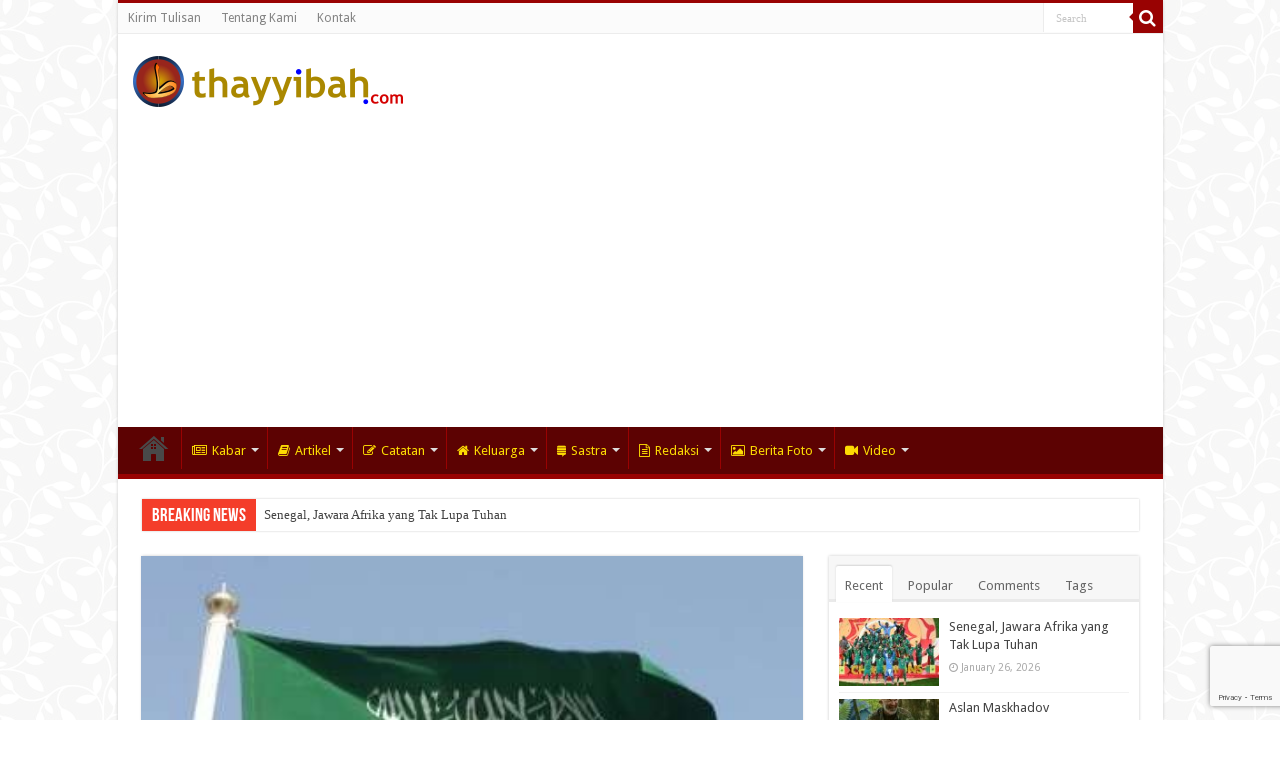

--- FILE ---
content_type: text/html; charset=UTF-8
request_url: https://thayyibah.com/2015/09/30/1294/arab-saudi-antara-yang-aku-dengar-dan-yang-aku-lihat-lanjutan/
body_size: 17090
content:
<!DOCTYPE html>
<html lang="en-US" prefix="og: http://ogp.me/ns#">
<head>
<meta charset="UTF-8" />
<link rel="pingback" href="https://thayyibah.com/xmlrpc.php" />
<title>Arab Saudi,  Antara yang Aku Dengar dan yang Aku Lihat (#Lanjutan) &#8211; Thayyibah</title>
<meta name='robots' content='max-image-preview:large' />
<link rel='dns-prefetch' href='//fonts.googleapis.com' />
<link rel="alternate" type="application/rss+xml" title="Thayyibah &raquo; Feed" href="https://thayyibah.com/feed/" />
<link rel="alternate" type="application/rss+xml" title="Thayyibah &raquo; Comments Feed" href="https://thayyibah.com/comments/feed/" />
<link rel="alternate" type="application/rss+xml" title="Thayyibah &raquo; Arab Saudi,  Antara yang Aku Dengar dan yang Aku Lihat (#Lanjutan) Comments Feed" href="https://thayyibah.com/2015/09/30/1294/arab-saudi-antara-yang-aku-dengar-dan-yang-aku-lihat-lanjutan/feed/" />
<link rel="alternate" title="oEmbed (JSON)" type="application/json+oembed" href="https://thayyibah.com/wp-json/oembed/1.0/embed?url=https%3A%2F%2Fthayyibah.com%2F2015%2F09%2F30%2F1294%2Farab-saudi-antara-yang-aku-dengar-dan-yang-aku-lihat-lanjutan%2F" />
<link rel="alternate" title="oEmbed (XML)" type="text/xml+oembed" href="https://thayyibah.com/wp-json/oembed/1.0/embed?url=https%3A%2F%2Fthayyibah.com%2F2015%2F09%2F30%2F1294%2Farab-saudi-antara-yang-aku-dengar-dan-yang-aku-lihat-lanjutan%2F&#038;format=xml" />
<style id='wp-img-auto-sizes-contain-inline-css' type='text/css'>
img:is([sizes=auto i],[sizes^="auto," i]){contain-intrinsic-size:3000px 1500px}
/*# sourceURL=wp-img-auto-sizes-contain-inline-css */
</style>
<style id='wp-emoji-styles-inline-css' type='text/css'>

	img.wp-smiley, img.emoji {
		display: inline !important;
		border: none !important;
		box-shadow: none !important;
		height: 1em !important;
		width: 1em !important;
		margin: 0 0.07em !important;
		vertical-align: -0.1em !important;
		background: none !important;
		padding: 0 !important;
	}
/*# sourceURL=wp-emoji-styles-inline-css */
</style>
<style id='wp-block-library-inline-css' type='text/css'>
:root{--wp-block-synced-color:#7a00df;--wp-block-synced-color--rgb:122,0,223;--wp-bound-block-color:var(--wp-block-synced-color);--wp-editor-canvas-background:#ddd;--wp-admin-theme-color:#007cba;--wp-admin-theme-color--rgb:0,124,186;--wp-admin-theme-color-darker-10:#006ba1;--wp-admin-theme-color-darker-10--rgb:0,107,160.5;--wp-admin-theme-color-darker-20:#005a87;--wp-admin-theme-color-darker-20--rgb:0,90,135;--wp-admin-border-width-focus:2px}@media (min-resolution:192dpi){:root{--wp-admin-border-width-focus:1.5px}}.wp-element-button{cursor:pointer}:root .has-very-light-gray-background-color{background-color:#eee}:root .has-very-dark-gray-background-color{background-color:#313131}:root .has-very-light-gray-color{color:#eee}:root .has-very-dark-gray-color{color:#313131}:root .has-vivid-green-cyan-to-vivid-cyan-blue-gradient-background{background:linear-gradient(135deg,#00d084,#0693e3)}:root .has-purple-crush-gradient-background{background:linear-gradient(135deg,#34e2e4,#4721fb 50%,#ab1dfe)}:root .has-hazy-dawn-gradient-background{background:linear-gradient(135deg,#faaca8,#dad0ec)}:root .has-subdued-olive-gradient-background{background:linear-gradient(135deg,#fafae1,#67a671)}:root .has-atomic-cream-gradient-background{background:linear-gradient(135deg,#fdd79a,#004a59)}:root .has-nightshade-gradient-background{background:linear-gradient(135deg,#330968,#31cdcf)}:root .has-midnight-gradient-background{background:linear-gradient(135deg,#020381,#2874fc)}:root{--wp--preset--font-size--normal:16px;--wp--preset--font-size--huge:42px}.has-regular-font-size{font-size:1em}.has-larger-font-size{font-size:2.625em}.has-normal-font-size{font-size:var(--wp--preset--font-size--normal)}.has-huge-font-size{font-size:var(--wp--preset--font-size--huge)}.has-text-align-center{text-align:center}.has-text-align-left{text-align:left}.has-text-align-right{text-align:right}.has-fit-text{white-space:nowrap!important}#end-resizable-editor-section{display:none}.aligncenter{clear:both}.items-justified-left{justify-content:flex-start}.items-justified-center{justify-content:center}.items-justified-right{justify-content:flex-end}.items-justified-space-between{justify-content:space-between}.screen-reader-text{border:0;clip-path:inset(50%);height:1px;margin:-1px;overflow:hidden;padding:0;position:absolute;width:1px;word-wrap:normal!important}.screen-reader-text:focus{background-color:#ddd;clip-path:none;color:#444;display:block;font-size:1em;height:auto;left:5px;line-height:normal;padding:15px 23px 14px;text-decoration:none;top:5px;width:auto;z-index:100000}html :where(.has-border-color){border-style:solid}html :where([style*=border-top-color]){border-top-style:solid}html :where([style*=border-right-color]){border-right-style:solid}html :where([style*=border-bottom-color]){border-bottom-style:solid}html :where([style*=border-left-color]){border-left-style:solid}html :where([style*=border-width]){border-style:solid}html :where([style*=border-top-width]){border-top-style:solid}html :where([style*=border-right-width]){border-right-style:solid}html :where([style*=border-bottom-width]){border-bottom-style:solid}html :where([style*=border-left-width]){border-left-style:solid}html :where(img[class*=wp-image-]){height:auto;max-width:100%}:where(figure){margin:0 0 1em}html :where(.is-position-sticky){--wp-admin--admin-bar--position-offset:var(--wp-admin--admin-bar--height,0px)}@media screen and (max-width:600px){html :where(.is-position-sticky){--wp-admin--admin-bar--position-offset:0px}}

/*# sourceURL=wp-block-library-inline-css */
</style><style id='global-styles-inline-css' type='text/css'>
:root{--wp--preset--aspect-ratio--square: 1;--wp--preset--aspect-ratio--4-3: 4/3;--wp--preset--aspect-ratio--3-4: 3/4;--wp--preset--aspect-ratio--3-2: 3/2;--wp--preset--aspect-ratio--2-3: 2/3;--wp--preset--aspect-ratio--16-9: 16/9;--wp--preset--aspect-ratio--9-16: 9/16;--wp--preset--color--black: #000000;--wp--preset--color--cyan-bluish-gray: #abb8c3;--wp--preset--color--white: #ffffff;--wp--preset--color--pale-pink: #f78da7;--wp--preset--color--vivid-red: #cf2e2e;--wp--preset--color--luminous-vivid-orange: #ff6900;--wp--preset--color--luminous-vivid-amber: #fcb900;--wp--preset--color--light-green-cyan: #7bdcb5;--wp--preset--color--vivid-green-cyan: #00d084;--wp--preset--color--pale-cyan-blue: #8ed1fc;--wp--preset--color--vivid-cyan-blue: #0693e3;--wp--preset--color--vivid-purple: #9b51e0;--wp--preset--gradient--vivid-cyan-blue-to-vivid-purple: linear-gradient(135deg,rgb(6,147,227) 0%,rgb(155,81,224) 100%);--wp--preset--gradient--light-green-cyan-to-vivid-green-cyan: linear-gradient(135deg,rgb(122,220,180) 0%,rgb(0,208,130) 100%);--wp--preset--gradient--luminous-vivid-amber-to-luminous-vivid-orange: linear-gradient(135deg,rgb(252,185,0) 0%,rgb(255,105,0) 100%);--wp--preset--gradient--luminous-vivid-orange-to-vivid-red: linear-gradient(135deg,rgb(255,105,0) 0%,rgb(207,46,46) 100%);--wp--preset--gradient--very-light-gray-to-cyan-bluish-gray: linear-gradient(135deg,rgb(238,238,238) 0%,rgb(169,184,195) 100%);--wp--preset--gradient--cool-to-warm-spectrum: linear-gradient(135deg,rgb(74,234,220) 0%,rgb(151,120,209) 20%,rgb(207,42,186) 40%,rgb(238,44,130) 60%,rgb(251,105,98) 80%,rgb(254,248,76) 100%);--wp--preset--gradient--blush-light-purple: linear-gradient(135deg,rgb(255,206,236) 0%,rgb(152,150,240) 100%);--wp--preset--gradient--blush-bordeaux: linear-gradient(135deg,rgb(254,205,165) 0%,rgb(254,45,45) 50%,rgb(107,0,62) 100%);--wp--preset--gradient--luminous-dusk: linear-gradient(135deg,rgb(255,203,112) 0%,rgb(199,81,192) 50%,rgb(65,88,208) 100%);--wp--preset--gradient--pale-ocean: linear-gradient(135deg,rgb(255,245,203) 0%,rgb(182,227,212) 50%,rgb(51,167,181) 100%);--wp--preset--gradient--electric-grass: linear-gradient(135deg,rgb(202,248,128) 0%,rgb(113,206,126) 100%);--wp--preset--gradient--midnight: linear-gradient(135deg,rgb(2,3,129) 0%,rgb(40,116,252) 100%);--wp--preset--font-size--small: 13px;--wp--preset--font-size--medium: 20px;--wp--preset--font-size--large: 36px;--wp--preset--font-size--x-large: 42px;--wp--preset--spacing--20: 0.44rem;--wp--preset--spacing--30: 0.67rem;--wp--preset--spacing--40: 1rem;--wp--preset--spacing--50: 1.5rem;--wp--preset--spacing--60: 2.25rem;--wp--preset--spacing--70: 3.38rem;--wp--preset--spacing--80: 5.06rem;--wp--preset--shadow--natural: 6px 6px 9px rgba(0, 0, 0, 0.2);--wp--preset--shadow--deep: 12px 12px 50px rgba(0, 0, 0, 0.4);--wp--preset--shadow--sharp: 6px 6px 0px rgba(0, 0, 0, 0.2);--wp--preset--shadow--outlined: 6px 6px 0px -3px rgb(255, 255, 255), 6px 6px rgb(0, 0, 0);--wp--preset--shadow--crisp: 6px 6px 0px rgb(0, 0, 0);}:where(.is-layout-flex){gap: 0.5em;}:where(.is-layout-grid){gap: 0.5em;}body .is-layout-flex{display: flex;}.is-layout-flex{flex-wrap: wrap;align-items: center;}.is-layout-flex > :is(*, div){margin: 0;}body .is-layout-grid{display: grid;}.is-layout-grid > :is(*, div){margin: 0;}:where(.wp-block-columns.is-layout-flex){gap: 2em;}:where(.wp-block-columns.is-layout-grid){gap: 2em;}:where(.wp-block-post-template.is-layout-flex){gap: 1.25em;}:where(.wp-block-post-template.is-layout-grid){gap: 1.25em;}.has-black-color{color: var(--wp--preset--color--black) !important;}.has-cyan-bluish-gray-color{color: var(--wp--preset--color--cyan-bluish-gray) !important;}.has-white-color{color: var(--wp--preset--color--white) !important;}.has-pale-pink-color{color: var(--wp--preset--color--pale-pink) !important;}.has-vivid-red-color{color: var(--wp--preset--color--vivid-red) !important;}.has-luminous-vivid-orange-color{color: var(--wp--preset--color--luminous-vivid-orange) !important;}.has-luminous-vivid-amber-color{color: var(--wp--preset--color--luminous-vivid-amber) !important;}.has-light-green-cyan-color{color: var(--wp--preset--color--light-green-cyan) !important;}.has-vivid-green-cyan-color{color: var(--wp--preset--color--vivid-green-cyan) !important;}.has-pale-cyan-blue-color{color: var(--wp--preset--color--pale-cyan-blue) !important;}.has-vivid-cyan-blue-color{color: var(--wp--preset--color--vivid-cyan-blue) !important;}.has-vivid-purple-color{color: var(--wp--preset--color--vivid-purple) !important;}.has-black-background-color{background-color: var(--wp--preset--color--black) !important;}.has-cyan-bluish-gray-background-color{background-color: var(--wp--preset--color--cyan-bluish-gray) !important;}.has-white-background-color{background-color: var(--wp--preset--color--white) !important;}.has-pale-pink-background-color{background-color: var(--wp--preset--color--pale-pink) !important;}.has-vivid-red-background-color{background-color: var(--wp--preset--color--vivid-red) !important;}.has-luminous-vivid-orange-background-color{background-color: var(--wp--preset--color--luminous-vivid-orange) !important;}.has-luminous-vivid-amber-background-color{background-color: var(--wp--preset--color--luminous-vivid-amber) !important;}.has-light-green-cyan-background-color{background-color: var(--wp--preset--color--light-green-cyan) !important;}.has-vivid-green-cyan-background-color{background-color: var(--wp--preset--color--vivid-green-cyan) !important;}.has-pale-cyan-blue-background-color{background-color: var(--wp--preset--color--pale-cyan-blue) !important;}.has-vivid-cyan-blue-background-color{background-color: var(--wp--preset--color--vivid-cyan-blue) !important;}.has-vivid-purple-background-color{background-color: var(--wp--preset--color--vivid-purple) !important;}.has-black-border-color{border-color: var(--wp--preset--color--black) !important;}.has-cyan-bluish-gray-border-color{border-color: var(--wp--preset--color--cyan-bluish-gray) !important;}.has-white-border-color{border-color: var(--wp--preset--color--white) !important;}.has-pale-pink-border-color{border-color: var(--wp--preset--color--pale-pink) !important;}.has-vivid-red-border-color{border-color: var(--wp--preset--color--vivid-red) !important;}.has-luminous-vivid-orange-border-color{border-color: var(--wp--preset--color--luminous-vivid-orange) !important;}.has-luminous-vivid-amber-border-color{border-color: var(--wp--preset--color--luminous-vivid-amber) !important;}.has-light-green-cyan-border-color{border-color: var(--wp--preset--color--light-green-cyan) !important;}.has-vivid-green-cyan-border-color{border-color: var(--wp--preset--color--vivid-green-cyan) !important;}.has-pale-cyan-blue-border-color{border-color: var(--wp--preset--color--pale-cyan-blue) !important;}.has-vivid-cyan-blue-border-color{border-color: var(--wp--preset--color--vivid-cyan-blue) !important;}.has-vivid-purple-border-color{border-color: var(--wp--preset--color--vivid-purple) !important;}.has-vivid-cyan-blue-to-vivid-purple-gradient-background{background: var(--wp--preset--gradient--vivid-cyan-blue-to-vivid-purple) !important;}.has-light-green-cyan-to-vivid-green-cyan-gradient-background{background: var(--wp--preset--gradient--light-green-cyan-to-vivid-green-cyan) !important;}.has-luminous-vivid-amber-to-luminous-vivid-orange-gradient-background{background: var(--wp--preset--gradient--luminous-vivid-amber-to-luminous-vivid-orange) !important;}.has-luminous-vivid-orange-to-vivid-red-gradient-background{background: var(--wp--preset--gradient--luminous-vivid-orange-to-vivid-red) !important;}.has-very-light-gray-to-cyan-bluish-gray-gradient-background{background: var(--wp--preset--gradient--very-light-gray-to-cyan-bluish-gray) !important;}.has-cool-to-warm-spectrum-gradient-background{background: var(--wp--preset--gradient--cool-to-warm-spectrum) !important;}.has-blush-light-purple-gradient-background{background: var(--wp--preset--gradient--blush-light-purple) !important;}.has-blush-bordeaux-gradient-background{background: var(--wp--preset--gradient--blush-bordeaux) !important;}.has-luminous-dusk-gradient-background{background: var(--wp--preset--gradient--luminous-dusk) !important;}.has-pale-ocean-gradient-background{background: var(--wp--preset--gradient--pale-ocean) !important;}.has-electric-grass-gradient-background{background: var(--wp--preset--gradient--electric-grass) !important;}.has-midnight-gradient-background{background: var(--wp--preset--gradient--midnight) !important;}.has-small-font-size{font-size: var(--wp--preset--font-size--small) !important;}.has-medium-font-size{font-size: var(--wp--preset--font-size--medium) !important;}.has-large-font-size{font-size: var(--wp--preset--font-size--large) !important;}.has-x-large-font-size{font-size: var(--wp--preset--font-size--x-large) !important;}
/*# sourceURL=global-styles-inline-css */
</style>

<style id='classic-theme-styles-inline-css' type='text/css'>
/*! This file is auto-generated */
.wp-block-button__link{color:#fff;background-color:#32373c;border-radius:9999px;box-shadow:none;text-decoration:none;padding:calc(.667em + 2px) calc(1.333em + 2px);font-size:1.125em}.wp-block-file__button{background:#32373c;color:#fff;text-decoration:none}
/*# sourceURL=/wp-includes/css/classic-themes.min.css */
</style>
<link rel='stylesheet' id='contact-form-7-css' href='https://thayyibah.com/wp-content/plugins/contact-form-7/includes/css/styles.css' type='text/css' media='all' />
<link rel='stylesheet' id='tie-style-css' href='https://thayyibah.com/wp-content/themes/sahifa/style.css' type='text/css' media='all' />
<link rel='stylesheet' id='tie-ilightbox-skin-css' href='https://thayyibah.com/wp-content/themes/sahifa/css/ilightbox/dark-skin/skin.css' type='text/css' media='all' />
<link rel='stylesheet' id='Droid+Sans-css' href='https://fonts.googleapis.com/css?family=Droid+Sans%3Aregular%2C700' type='text/css' media='all' />
<script type="text/javascript" src="https://thayyibah.com/wp-includes/js/jquery/jquery.min.js" id="jquery-core-js"></script>
<script type="text/javascript" src="https://thayyibah.com/wp-includes/js/jquery/jquery-migrate.min.js" id="jquery-migrate-js"></script>
<link rel="https://api.w.org/" href="https://thayyibah.com/wp-json/" /><link rel="alternate" title="JSON" type="application/json" href="https://thayyibah.com/wp-json/wp/v2/posts/1294" /><link rel="EditURI" type="application/rsd+xml" title="RSD" href="https://thayyibah.com/xmlrpc.php?rsd" />
<meta name="generator" content="WordPress 6.9" />
<link rel="canonical" href="https://thayyibah.com/2015/09/30/1294/arab-saudi-antara-yang-aku-dengar-dan-yang-aku-lihat-lanjutan/" />
<link rel='shortlink' href='https://thayyibah.com/?p=1294' />
<link rel="shortcut icon" href="https://thayyibah.com/wp-content/uploads/2020/02/favicon.ico" title="Favicon" />
<!--[if IE]>
<script type="text/javascript">jQuery(document).ready(function (){ jQuery(".menu-item").has("ul").children("a").attr("aria-haspopup", "true");});</script>
<![endif]-->
<!--[if lt IE 9]>
<script src="https://thayyibah.com/wp-content/themes/sahifa/js/html5.js"></script>
<script src="https://thayyibah.com/wp-content/themes/sahifa/js/selectivizr-min.js"></script>
<![endif]-->
<!--[if IE 9]>
<link rel="stylesheet" type="text/css" media="all" href="https://thayyibah.com/wp-content/themes/sahifa/css/ie9.css" />
<![endif]-->
<!--[if IE 8]>
<link rel="stylesheet" type="text/css" media="all" href="https://thayyibah.com/wp-content/themes/sahifa/css/ie8.css" />
<![endif]-->
<!--[if IE 7]>
<link rel="stylesheet" type="text/css" media="all" href="https://thayyibah.com/wp-content/themes/sahifa/css/ie7.css" />
<![endif]-->


<meta name="viewport" content="width=device-width, initial-scale=1.0" />

<script data-ad-client="ca-pub-4356441681492037" async src="https://pagead2.googlesyndication.com/pagead/js/adsbygoogle.js"></script>

<style type="text/css" media="screen">

body{
	font-family: 'Droid Sans';
}

#main-nav,
.cat-box-content,
#sidebar .widget-container,
.post-listing,
#commentform {
	border-bottom-color: #990202;
}

.search-block .search-button,
#topcontrol,
#main-nav ul li.current-menu-item a,
#main-nav ul li.current-menu-item a:hover,
#main-nav ul li.current_page_parent a,
#main-nav ul li.current_page_parent a:hover,
#main-nav ul li.current-menu-parent a,
#main-nav ul li.current-menu-parent a:hover,
#main-nav ul li.current-page-ancestor a,
#main-nav ul li.current-page-ancestor a:hover,
.pagination span.current,
.share-post span.share-text,
.flex-control-paging li a.flex-active,
.ei-slider-thumbs li.ei-slider-element,
.review-percentage .review-item span span,
.review-final-score,
.button,
a.button,
a.more-link,
#main-content input[type="submit"],
.form-submit #submit,
#login-form .login-button,
.widget-feedburner .feedburner-subscribe,
input[type="submit"],
#buddypress button,
#buddypress a.button,
#buddypress input[type=submit],
#buddypress input[type=reset],
#buddypress ul.button-nav li a,
#buddypress div.generic-button a,
#buddypress .comment-reply-link,
#buddypress div.item-list-tabs ul li a span,
#buddypress div.item-list-tabs ul li.selected a,
#buddypress div.item-list-tabs ul li.current a,
#buddypress #members-directory-form div.item-list-tabs ul li.selected span,
#members-list-options a.selected,
#groups-list-options a.selected,
body.dark-skin #buddypress div.item-list-tabs ul li a span,
body.dark-skin #buddypress div.item-list-tabs ul li.selected a,
body.dark-skin #buddypress div.item-list-tabs ul li.current a,
body.dark-skin #members-list-options a.selected,
body.dark-skin #groups-list-options a.selected,
.search-block-large .search-button,
#featured-posts .flex-next:hover,
#featured-posts .flex-prev:hover,
a.tie-cart span.shooping-count,
.woocommerce span.onsale,
.woocommerce-page span.onsale ,
.woocommerce .widget_price_filter .ui-slider .ui-slider-handle,
.woocommerce-page .widget_price_filter .ui-slider .ui-slider-handle,
#check-also-close,
a.post-slideshow-next,
a.post-slideshow-prev,
.widget_price_filter .ui-slider .ui-slider-handle,
.quantity .minus:hover,
.quantity .plus:hover,
.mejs-container .mejs-controls .mejs-time-rail .mejs-time-current,
#reading-position-indicator  {
	background-color:#990202;
}

::-webkit-scrollbar-thumb{
	background-color:#990202 !important;
}

#theme-footer,
#theme-header,
.top-nav ul li.current-menu-item:before,
#main-nav .menu-sub-content ,
#main-nav ul ul,
#check-also-box {
	border-top-color: #990202;
}

.search-block:after {
	border-right-color:#990202;
}

body.rtl .search-block:after {
	border-left-color:#990202;
}

#main-nav ul > li.menu-item-has-children:hover > a:after,
#main-nav ul > li.mega-menu:hover > a:after {
	border-color:transparent transparent #990202;
}

.widget.timeline-posts li a:hover,
.widget.timeline-posts li a:hover span.tie-date {
	color: #990202;
}

.widget.timeline-posts li a:hover span.tie-date:before {
	background: #990202;
	border-color: #990202;
}

#order_review,
#order_review_heading {
	border-color: #990202;
}


body {
	background-image : url(https://thayyibah.com/wp-content/themes/sahifa/images/patterns/body-bg4.png);
	background-position: top center;
}

#main-nav ul li a, #main-nav ul ul a, #main-nav ul.sub-menu a, #main-nav ul li.current_page_parent ul a, #main-nav ul li.current-menu-item ul a, #main-nav ul li.current-menu-parent ul a, #main-nav ul li.current-page-ancestor ul a {
	color: #fcdb03;
}
		
.footer-widget-top h4 {
	color: #5c0202;
}
		
#theme-footer {
	background-color:#990202 !important; 
				}

#main-nav {
	background: #5c0202;
	box-shadow: inset -1px -5px 0px -1px #5c0202;
}

#main-nav ul ul, #main-nav ul li.mega-menu .mega-menu-block { background-color:#5c0202 !important;}

#main-nav ul li {
	border-color: #5c0202;
}

#main-nav ul ul li, #main-nav ul ul li:first-child {
	border-top-color: #5c0202;
}

#main-nav ul li .mega-menu-block ul.sub-menu {
	border-bottom-color: #5c0202;
}

#main-nav ul li a {
	border-left-color: #990202;
}

#main-nav ul ul li, #main-nav ul ul li:first-child {
	border-bottom-color: #990202;
}

</style>

		<script type="text/javascript">
			/* <![CDATA[ */
				var sf_position = '0';
				var sf_templates = "<a href=\"{search_url_escaped}\">View All Results<\/a>";
				var sf_input = '.search-live';
				jQuery(document).ready(function(){
					jQuery(sf_input).ajaxyLiveSearch({"expand":false,"searchUrl":"https:\/\/thayyibah.com\/?s=%s","text":"Search","delay":500,"iwidth":180,"width":315,"ajaxUrl":"https:\/\/thayyibah.com\/wp-admin\/admin-ajax.php","rtl":0});
					jQuery(".live-search_ajaxy-selective-input").keyup(function() {
						var width = jQuery(this).val().length * 8;
						if(width < 50) {
							width = 50;
						}
						jQuery(this).width(width);
					});
					jQuery(".live-search_ajaxy-selective-search").click(function() {
						jQuery(this).find(".live-search_ajaxy-selective-input").focus();
					});
					jQuery(".live-search_ajaxy-selective-close").click(function() {
						jQuery(this).parent().remove();
					});
				});
			/* ]]> */
		</script>
		<link rel="icon" href="https://thayyibah.com/wp-content/uploads/2020/02/cropped-thayyibah-logo.svg_-32x32.png" sizes="32x32" />
<link rel="icon" href="https://thayyibah.com/wp-content/uploads/2020/02/cropped-thayyibah-logo.svg_-192x192.png" sizes="192x192" />
<link rel="apple-touch-icon" href="https://thayyibah.com/wp-content/uploads/2020/02/cropped-thayyibah-logo.svg_-180x180.png" />
<meta name="msapplication-TileImage" content="https://thayyibah.com/wp-content/uploads/2020/02/cropped-thayyibah-logo.svg_-270x270.png" />
</head>
<body id="top" class="wp-singular post-template-default single single-post postid-1294 single-format-standard wp-theme-sahifa">

<div class="wrapper-outer">

	<div class="background-cover"></div>

	<aside id="slide-out">

			<div class="search-mobile">
			<form method="get" id="searchform-mobile" action="https://thayyibah.com/">
				<button class="search-button" type="submit" value="Search"><i class="fa fa-search"></i></button>
				<input type="text" id="s-mobile" name="s" title="Search" value="Search" onfocus="if (this.value == 'Search') {this.value = '';}" onblur="if (this.value == '') {this.value = 'Search';}"  />
			</form>
		</div><!-- .search-mobile /-->
	
			<div class="social-icons">
		
			</div>

	
		<div id="mobile-menu"  class="mobile-hide-icons"></div>
	</aside><!-- #slide-out /-->

		<div id="wrapper" class="boxed-all">
		<div class="inner-wrapper">

		<header id="theme-header" class="theme-header">
						<div id="top-nav" class="top-nav">
				<div class="container">

			
				<div class="top-menu"><ul id="menu-thayyiba-top-menu" class="menu"><li id="menu-item-834" class="menu-item menu-item-type-custom menu-item-object-custom menu-item-834"><a href="https://thayyibah.com/kirim-tulisan/">Kirim Tulisan</a></li>
<li id="menu-item-895" class="menu-item menu-item-type-custom menu-item-object-custom menu-item-895"><a href="https://thayyibah.com/tentang-kami/">Tentang Kami</a></li>
<li id="menu-item-894" class="menu-item menu-item-type-custom menu-item-object-custom menu-item-894"><a href="https://thayyibah.com/kontak/">Kontak</a></li>
</ul></div>
						<div class="search-block">
						<form method="get" id="searchform-header" action="https://thayyibah.com/">
							<button class="search-button" type="submit" value="Search"><i class="fa fa-search"></i></button>
							<input class="search-live" type="text" id="s-header" name="s" title="Search" value="Search" onfocus="if (this.value == 'Search') {this.value = '';}" onblur="if (this.value == '') {this.value = 'Search';}"  />
						</form>
					</div><!-- .search-block /-->
	
	
				</div><!-- .container /-->
			</div><!-- .top-menu /-->
			
		<div class="header-content">

					<a id="slide-out-open" class="slide-out-open" href="#"><span></span></a>
		
			<div class="logo">
			<h2>								<a title="Thayyibah" href="https://thayyibah.com/">
					<img src="https://thayyibah.com/wp-content/uploads/2020/02/logo-header1.png" alt="Thayyibah"  /><strong>Thayyibah </strong>
				</a>
			</h2>			</div><!-- .logo /-->
						<div class="clear"></div>

		</div>
													<nav id="main-nav" class="fixed-enabled">
				<div class="container">

				
					<div class="main-menu"><ul id="menu-thayyiba-main-menu" class="menu"><li id="menu-item-897" class="menu-item menu-item-type-custom menu-item-object-custom menu-item-home menu-item-897"><a href="https://thayyibah.com">Home</a></li>
<li id="menu-item-656" class="menu-item menu-item-type-taxonomy menu-item-object-category current-post-ancestor menu-item-has-children menu-item-656"><a href="https://thayyibah.com/category/kabar/"><i class="fa fa-newspaper-o"></i>Kabar</a>
<ul class="sub-menu menu-sub-content">
	<li id="menu-item-664" class="menu-item menu-item-type-taxonomy menu-item-object-category menu-item-664"><a href="https://thayyibah.com/category/kabar/nasional/">Nasional</a></li>
	<li id="menu-item-662" class="menu-item menu-item-type-taxonomy menu-item-object-category menu-item-662"><a href="https://thayyibah.com/category/kabar/daerah/">Daerah</a></li>
	<li id="menu-item-660" class="menu-item menu-item-type-taxonomy menu-item-object-category current-post-ancestor current-menu-parent current-post-parent menu-item-660"><a href="https://thayyibah.com/category/kabar/asia/">Asia</a></li>
	<li id="menu-item-657" class="menu-item menu-item-type-taxonomy menu-item-object-category menu-item-657"><a href="https://thayyibah.com/category/kabar/afrika/">Afrika</a></li>
	<li id="menu-item-663" class="menu-item menu-item-type-taxonomy menu-item-object-category menu-item-663"><a href="https://thayyibah.com/category/kabar/eropa/">Eropa</a></li>
	<li id="menu-item-661" class="menu-item menu-item-type-taxonomy menu-item-object-category menu-item-661"><a href="https://thayyibah.com/category/kabar/australia/">Australia</a></li>
	<li id="menu-item-658" class="menu-item menu-item-type-taxonomy menu-item-object-category menu-item-658"><a href="https://thayyibah.com/category/kabar/amerika/">Amerika</a></li>
	<li id="menu-item-686" class="menu-item menu-item-type-taxonomy menu-item-object-category menu-item-686"><a href="https://thayyibah.com/category/kabar/wawancara/">Wawancara</a></li>
	<li id="menu-item-667" class="menu-item menu-item-type-taxonomy menu-item-object-category menu-item-667"><a href="https://thayyibah.com/category/kabar/profil/">Profil</a></li>
	<li id="menu-item-659" class="menu-item menu-item-type-taxonomy menu-item-object-category menu-item-659"><a href="https://thayyibah.com/category/kabar/analisa/">Analisa</a></li>
	<li id="menu-item-666" class="menu-item menu-item-type-taxonomy menu-item-object-category menu-item-666"><a href="https://thayyibah.com/category/kabar/perjalanan/">Perjalanan</a></li>
	<li id="menu-item-668" class="menu-item menu-item-type-taxonomy menu-item-object-category menu-item-668"><a href="https://thayyibah.com/category/kabar/silaturahim/">Silaturahim</a></li>
	<li id="menu-item-665" class="menu-item menu-item-type-taxonomy menu-item-object-category menu-item-665"><a href="https://thayyibah.com/category/kabar/opini/">Opini</a></li>
	<li id="menu-item-669" class="menu-item menu-item-type-taxonomy menu-item-object-category menu-item-669"><a href="https://thayyibah.com/category/kabar/surat-pembaca/">Surat Pembaca</a></li>
</ul>
</li>
<li id="menu-item-642" class="menu-item menu-item-type-taxonomy menu-item-object-category menu-item-has-children menu-item-642"><a href="https://thayyibah.com/category/artikel/"><i class="fa fa-book"></i>Artikel</a>
<ul class="sub-menu menu-sub-content">
	<li id="menu-item-647" class="menu-item menu-item-type-taxonomy menu-item-object-category menu-item-647"><a href="https://thayyibah.com/category/artikel/politik/">Politik</a></li>
	<li id="menu-item-644" class="menu-item menu-item-type-taxonomy menu-item-object-category menu-item-644"><a href="https://thayyibah.com/category/artikel/ekonomi/">Ekonomi</a></li>
	<li id="menu-item-648" class="menu-item menu-item-type-taxonomy menu-item-object-category menu-item-648"><a href="https://thayyibah.com/category/artikel/sosial/">Sosial</a></li>
	<li id="menu-item-685" class="menu-item menu-item-type-taxonomy menu-item-object-category menu-item-685"><a href="https://thayyibah.com/category/artikel/wanita/">Wanita</a></li>
	<li id="menu-item-646" class="menu-item menu-item-type-taxonomy menu-item-object-category menu-item-646"><a href="https://thayyibah.com/category/artikel/kesehatan/">Kesehatan</a></li>
	<li id="menu-item-684" class="menu-item menu-item-type-taxonomy menu-item-object-category menu-item-684"><a href="https://thayyibah.com/category/artikel/teknologi/">Teknologi</a></li>
	<li id="menu-item-645" class="menu-item menu-item-type-taxonomy menu-item-object-category menu-item-645"><a href="https://thayyibah.com/category/artikel/humaniora/">Humaniora</a></li>
	<li id="menu-item-643" class="menu-item menu-item-type-taxonomy menu-item-object-category menu-item-643"><a href="https://thayyibah.com/category/artikel/artikel-lepas/">Artikel Lepas</a></li>
</ul>
</li>
<li id="menu-item-651" class="menu-item menu-item-type-taxonomy menu-item-object-category menu-item-has-children menu-item-651"><a href="https://thayyibah.com/category/catatan/"><i class="fa fa-pencil-square-o"></i>Catatan</a>
<ul class="sub-menu menu-sub-content">
	<li id="menu-item-655" class="menu-item menu-item-type-taxonomy menu-item-object-category menu-item-655"><a href="https://thayyibah.com/category/catatan/ekonomi-syariah/">Ekonomi Syariah</a></li>
	<li id="menu-item-652" class="menu-item menu-item-type-taxonomy menu-item-object-category menu-item-652"><a href="https://thayyibah.com/category/catatan/catatan-hukum/">Catatan Hukum</a></li>
	<li id="menu-item-654" class="menu-item menu-item-type-taxonomy menu-item-object-category menu-item-654"><a href="https://thayyibah.com/category/catatan/catatan-tokoh/">Catatan Tokoh</a></li>
	<li id="menu-item-653" class="menu-item menu-item-type-taxonomy menu-item-object-category menu-item-653"><a href="https://thayyibah.com/category/catatan/catatan-lepas/">Catatan Lepas</a></li>
</ul>
</li>
<li id="menu-item-670" class="menu-item menu-item-type-taxonomy menu-item-object-category menu-item-has-children menu-item-670"><a href="https://thayyibah.com/category/keluarga/"><i class="fa fa-home"></i>Keluarga</a>
<ul class="sub-menu menu-sub-content">
	<li id="menu-item-671" class="menu-item menu-item-type-taxonomy menu-item-object-category menu-item-671"><a href="https://thayyibah.com/category/keluarga/kesehatan-ibu-dan-anak/">Kesehatan Ibu dan Anak</a></li>
</ul>
</li>
<li id="menu-item-678" class="menu-item menu-item-type-taxonomy menu-item-object-category menu-item-has-children menu-item-678"><a href="https://thayyibah.com/category/sastra/"><i class="fa fa-stack-exchange"></i>Sastra</a>
<ul class="sub-menu menu-sub-content">
	<li id="menu-item-682" class="menu-item menu-item-type-taxonomy menu-item-object-category menu-item-682"><a href="https://thayyibah.com/category/sastra/syair-dan-puisi/">Syair dan Puisi</a></li>
	<li id="menu-item-679" class="menu-item menu-item-type-taxonomy menu-item-object-category menu-item-679"><a href="https://thayyibah.com/category/sastra/cerpen/">Cerpen</a></li>
	<li id="menu-item-680" class="menu-item menu-item-type-taxonomy menu-item-object-category menu-item-680"><a href="https://thayyibah.com/category/sastra/essai/">Essai</a></li>
	<li id="menu-item-681" class="menu-item menu-item-type-taxonomy menu-item-object-category menu-item-681"><a href="https://thayyibah.com/category/sastra/kisah-nyata/">Kisah Nyata</a></li>
</ul>
</li>
<li id="menu-item-674" class="menu-item menu-item-type-taxonomy menu-item-object-category menu-item-has-children menu-item-674"><a href="https://thayyibah.com/category/redaksi/"><i class="fa fa-file-text-o"></i>Redaksi</a>
<ul class="sub-menu menu-sub-content">
	<li id="menu-item-676" class="menu-item menu-item-type-taxonomy menu-item-object-category menu-item-676"><a href="https://thayyibah.com/category/redaksi/editorial/">Editorial</a></li>
	<li id="menu-item-675" class="menu-item menu-item-type-taxonomy menu-item-object-category menu-item-675"><a href="https://thayyibah.com/category/redaksi/analisa-redaksi/">Analisa</a></li>
	<li id="menu-item-677" class="menu-item menu-item-type-taxonomy menu-item-object-category menu-item-677"><a href="https://thayyibah.com/category/redaksi/kegiatan/">Kegiatan</a></li>
</ul>
</li>
<li id="menu-item-649" class="menu-item menu-item-type-taxonomy menu-item-object-category menu-item-649 mega-menu mega-recent-featured "><a href="https://thayyibah.com/category/berita-foto-2/"><i class="fa fa-picture-o"></i>Berita Foto</a>
<div class="mega-menu-block menu-sub-content">

<div class="mega-menu-content">
<div class="mega-recent-post"><div class="post-thumbnail"><a class="mega-menu-link" href="https://thayyibah.com/2024/04/05/45885/masjid-masjid-karya-ridwan-kamil/" title="Masjid-masjid Karya Ridwan Kamil"><img src="https://thayyibah.com/wp-content/uploads/2024/04/masjid-ridwan-kamil-1-660x330.jpg" width="660" height="330" alt="Masjid-masjid Karya Ridwan Kamil" /><span class="fa overlay-icon"></span></a></div><h3 class="post-box-title"><a class="mega-menu-link" href="https://thayyibah.com/2024/04/05/45885/masjid-masjid-karya-ridwan-kamil/" title="Masjid-masjid Karya Ridwan Kamil">Masjid-masjid Karya Ridwan Kamil</a></h3>
						<span class="tie-date"><i class="fa fa-clock-o"></i>April 5, 2024</span>
						</div> <!-- mega-recent-post --><div class="mega-check-also"><ul><li><div class="post-thumbnail"><a class="mega-menu-link" href="https://thayyibah.com/2023/01/17/45072/anak-dan-ayah/" title="Anak dan Ayah*"><img src="https://thayyibah.com/wp-content/uploads/2023/01/anak-dan-ayah-4-110x75.jpg" width="110" height="75" alt="Anak dan Ayah*" /><span class="fa overlay-icon"></span></a></div><h3 class="post-box-title"><a class="mega-menu-link" href="https://thayyibah.com/2023/01/17/45072/anak-dan-ayah/" title="Anak dan Ayah*">Anak dan Ayah*</a></h3><span class="tie-date"><i class="fa fa-clock-o"></i>January 17, 2023</span></li><li><div class="post-thumbnail"><a class="mega-menu-link" href="https://thayyibah.com/2022/04/05/44586/sholat-tarawih-di-amerika/" title="Sholat Tarawih di Amerika"><img src="https://thayyibah.com/wp-content/uploads/2022/04/taraweh-di-as-10.jpg" width="110" height="75" alt="Sholat Tarawih di Amerika" /><span class="fa overlay-icon"></span></a></div><h3 class="post-box-title"><a class="mega-menu-link" href="https://thayyibah.com/2022/04/05/44586/sholat-tarawih-di-amerika/" title="Sholat Tarawih di Amerika">Sholat Tarawih di Amerika</a></h3><span class="tie-date"><i class="fa fa-clock-o"></i>April 5, 2022</span></li><li><div class="post-thumbnail"><a class="mega-menu-link" href="https://thayyibah.com/2021/11/19/44365/merapi-merbabu/" title="Merapi &#8211; Merbabu"><img src="https://thayyibah.com/wp-content/uploads/2021/11/merapi-merbabu-1-110x75.jpg" width="110" height="75" alt="Merapi &#8211; Merbabu" /><span class="fa overlay-icon"></span></a></div><h3 class="post-box-title"><a class="mega-menu-link" href="https://thayyibah.com/2021/11/19/44365/merapi-merbabu/" title="Merapi &#8211; Merbabu">Merapi &#8211; Merbabu</a></h3><span class="tie-date"><i class="fa fa-clock-o"></i>November 19, 2021</span></li><li><div class="post-thumbnail"><a class="mega-menu-link" href="https://thayyibah.com/2021/10/07/44208/halte-integrasi/" title="Halte Integrasi"><img src="https://thayyibah.com/wp-content/uploads/2021/10/halte-integritas-1-110x75.jpg" width="110" height="75" alt="Halte Integrasi" /><span class="fa overlay-icon"></span></a></div><h3 class="post-box-title"><a class="mega-menu-link" href="https://thayyibah.com/2021/10/07/44208/halte-integrasi/" title="Halte Integrasi">Halte Integrasi</a></h3><span class="tie-date"><i class="fa fa-clock-o"></i>October 7, 2021</span></li><li><div class="post-thumbnail"><a class="mega-menu-link" href="https://thayyibah.com/2021/09/22/44139/cahaya-redup-sudah/" title="Cahaya Redup Sudah"><img src="https://thayyibah.com/wp-content/uploads/2021/09/cahaya-3-110x75.jpg" width="110" height="75" alt="Cahaya Redup Sudah" /><span class="fa overlay-icon"></span></a></div><h3 class="post-box-title"><a class="mega-menu-link" href="https://thayyibah.com/2021/09/22/44139/cahaya-redup-sudah/" title="Cahaya Redup Sudah">Cahaya Redup Sudah</a></h3><span class="tie-date"><i class="fa fa-clock-o"></i>September 22, 2021</span></li><li><div class="post-thumbnail"><a class="mega-menu-link" href="https://thayyibah.com/2021/08/27/44040/arsitektur-masjid-yang-indah/" title="Arsitektur Masjid yang Indah"><img src="https://thayyibah.com/wp-content/uploads/2021/08/arsitektur-masjid-1-110x75.jpg" width="110" height="75" alt="Arsitektur Masjid yang Indah" /><span class="fa overlay-icon"></span></a></div><h3 class="post-box-title"><a class="mega-menu-link" href="https://thayyibah.com/2021/08/27/44040/arsitektur-masjid-yang-indah/" title="Arsitektur Masjid yang Indah">Arsitektur Masjid yang Indah</a></h3><span class="tie-date"><i class="fa fa-clock-o"></i>August 27, 2021</span></li></ul></div> <!-- mega-check-also -->
</div><!-- .mega-menu-content --> 
</div><!-- .mega-menu-block --> 
</li>
<li id="menu-item-687" class="menu-item menu-item-type-taxonomy menu-item-object-category menu-item-687 mega-menu mega-recent-featured "><a href="https://thayyibah.com/category/video/"><i class="fa fa-video-camera"></i>Video</a>
<div class="mega-menu-block menu-sub-content">

<div class="mega-menu-content">
<div class="mega-recent-post"><div class="post-thumbnail"><a class="mega-menu-link" href="https://thayyibah.com/2019/08/17/31726/video-menlu-turki-kejutkan-warga-sudan/" title="[Video] Menlu Turki Kejutkan Warga Sudan"><img src="https://thayyibah.com/wp-content/uploads/2019/04/menuturki-660x330.jpg" width="660" height="330" alt="[Video] Menlu Turki Kejutkan Warga Sudan" /><span class="fa overlay-icon"></span></a></div><h3 class="post-box-title"><a class="mega-menu-link" href="https://thayyibah.com/2019/08/17/31726/video-menlu-turki-kejutkan-warga-sudan/" title="[Video] Menlu Turki Kejutkan Warga Sudan">[Video] Menlu Turki Kejutkan Warga Sudan</a></h3>
						<span class="tie-date"><i class="fa fa-clock-o"></i>August 17, 2019</span>
						</div> <!-- mega-recent-post --><div class="mega-check-also"><ul><li><div class="post-thumbnail"><a class="mega-menu-link" href="https://thayyibah.com/2019/03/09/24081/video-di-tempat-yang-sama-erdogan-baca-syair-yang-buatnya-dipenjara-4-bulan/" title="[Video] Di Tempat yang Sama, Erdogan Baca Syair yang Buatnya Dipenjara 4 Bulan"><img src="https://thayyibah.com/wp-content/uploads/2019/03/erdogann-110x75.jpg" width="110" height="75" alt="[Video] Di Tempat yang Sama, Erdogan Baca Syair yang Buatnya Dipenjara 4 Bulan" /><span class="fa overlay-icon"></span></a></div><h3 class="post-box-title"><a class="mega-menu-link" href="https://thayyibah.com/2019/03/09/24081/video-di-tempat-yang-sama-erdogan-baca-syair-yang-buatnya-dipenjara-4-bulan/" title="[Video] Di Tempat yang Sama, Erdogan Baca Syair yang Buatnya Dipenjara 4 Bulan">[Video] Di Tempat yang Sama, Erdogan Baca Syair yang Buatnya Dipenjara 4 Bulan</a></h3><span class="tie-date"><i class="fa fa-clock-o"></i>March 9, 2019</span></li><li><div class="post-thumbnail"><a class="mega-menu-link" href="https://thayyibah.com/2016/02/06/3946/bisnis-berdalih-sedekah/" title="Bisnis Berdalih Sedekah"><img src="https://thayyibah.com/wp-content/uploads/2015/08/yusuuf-mansur_660x330-110x75.jpg" width="110" height="75" alt="Bisnis Berdalih Sedekah" /><span class="fa overlay-icon"></span></a></div><h3 class="post-box-title"><a class="mega-menu-link" href="https://thayyibah.com/2016/02/06/3946/bisnis-berdalih-sedekah/" title="Bisnis Berdalih Sedekah">Bisnis Berdalih Sedekah</a></h3><span class="tie-date"><i class="fa fa-clock-o"></i>February 6, 2016</span></li><li><div class="post-thumbnail"><a class="mega-menu-link" href="https://thayyibah.com/2015/12/24/2974/israel-radikal-merayakan-pembunuhan-bayi-palestina/" title="Israel Radikal Merayakan Pembunuhan Bayi Palestina"><img src="https://thayyibah.com/wp-content/uploads/2015/12/bayi-palestina-110x75.jpg" width="110" height="75" alt="Israel Radikal Merayakan Pembunuhan Bayi Palestina" /><span class="fa overlay-icon"></span></a></div><h3 class="post-box-title"><a class="mega-menu-link" href="https://thayyibah.com/2015/12/24/2974/israel-radikal-merayakan-pembunuhan-bayi-palestina/" title="Israel Radikal Merayakan Pembunuhan Bayi Palestina">Israel Radikal Merayakan Pembunuhan Bayi Palestina</a></h3><span class="tie-date"><i class="fa fa-clock-o"></i>December 24, 2015</span></li><li><div class="post-thumbnail"><a class="mega-menu-link" href="https://thayyibah.com/2015/12/21/2931/bangunan-runtuh-akibat-tanah-longsor-di-shenzhen-cina/" title="Bangunan Runtuh Akibat Tanah Longsor di Cina"><img src="https://thayyibah.com/wp-content/uploads/2015/12/lonsor-cina-110x75.jpg" width="110" height="75" alt="Bangunan Runtuh Akibat Tanah Longsor di Cina" /><span class="fa overlay-icon"></span></a></div><h3 class="post-box-title"><a class="mega-menu-link" href="https://thayyibah.com/2015/12/21/2931/bangunan-runtuh-akibat-tanah-longsor-di-shenzhen-cina/" title="Bangunan Runtuh Akibat Tanah Longsor di Cina">Bangunan Runtuh Akibat Tanah Longsor di Cina</a></h3><span class="tie-date"><i class="fa fa-clock-o"></i>December 21, 2015</span></li><li><div class="post-thumbnail"><a class="mega-menu-link" href="https://thayyibah.com/2015/12/14/2736/resensi-video-ceramah-yusuf-mansur-bag-8/" title="RESENSI VIDEO CERAMAH YUSUF MANSUR (Bag. 8)"><img src="https://thayyibah.com/wp-content/uploads/2015/12/Perhiasan-Emas1-110x75.jpg" width="110" height="75" alt="RESENSI VIDEO CERAMAH YUSUF MANSUR (Bag. 8)" /><span class="fa overlay-icon"></span></a></div><h3 class="post-box-title"><a class="mega-menu-link" href="https://thayyibah.com/2015/12/14/2736/resensi-video-ceramah-yusuf-mansur-bag-8/" title="RESENSI VIDEO CERAMAH YUSUF MANSUR (Bag. 8)">RESENSI VIDEO CERAMAH YUSUF MANSUR (Bag. 8)</a></h3><span class="tie-date"><i class="fa fa-clock-o"></i>December 14, 2015</span></li><li><div class="post-thumbnail"><a class="mega-menu-link" href="https://thayyibah.com/2015/12/13/2718/anak-anak-kanada-sambut-pengungsi-suriah-dengan-tala-al-badru-alayna/" title="Anak-anak Kanada Sambut Pengungsi Suriah dengan Tala Al Badru Alayna"><img src="https://thayyibah.com/wp-content/uploads/2015/12/anak-kanada-110x75.png" width="110" height="75" alt="Anak-anak Kanada Sambut Pengungsi Suriah dengan Tala Al Badru Alayna" /><span class="fa overlay-icon"></span></a></div><h3 class="post-box-title"><a class="mega-menu-link" href="https://thayyibah.com/2015/12/13/2718/anak-anak-kanada-sambut-pengungsi-suriah-dengan-tala-al-badru-alayna/" title="Anak-anak Kanada Sambut Pengungsi Suriah dengan Tala Al Badru Alayna">Anak-anak Kanada Sambut Pengungsi Suriah dengan Tala Al Badru Alayna</a></h3><span class="tie-date"><i class="fa fa-clock-o"></i>December 13, 2015</span></li></ul></div> <!-- mega-check-also -->
</div><!-- .mega-menu-content --> 
</div><!-- .mega-menu-block --> 
</li>
</ul></div>					
					
				</div>
			</nav><!-- .main-nav /-->
					</header><!-- #header /-->

		
	<div class="clear"></div>
	<div id="breaking-news" class="breaking-news">
		<span class="breaking-news-title"><i class="fa fa-bolt"></i> <span>Breaking News</span></span>
		
					<ul>
					<li><a href="https://thayyibah.com/2026/01/26/47287/senegal-jawara-afrika-yang-tak-lupa-tuhan/" title="Senegal, Jawara Afrika yang Tak Lupa Tuhan">Senegal, Jawara Afrika yang Tak Lupa Tuhan</a></li>
					<li><a href="https://thayyibah.com/2026/01/26/47284/aslan-maskhadov/" title="Aslan Maskhadov">Aslan Maskhadov</a></li>
					<li><a href="https://thayyibah.com/2026/01/26/47281/terkait-hotel-siti-sulhan-tagih-yusuf-mansur-75-m/" title="Terkait Hotel Siti, Sulhan Tagih Yusuf Mansur 7,5 M">Terkait Hotel Siti, Sulhan Tagih Yusuf Mansur 7,5 M</a></li>
					<li><a href="https://thayyibah.com/2026/01/26/47277/yusuf-mansur-merusak-romantisme-ustadz-penggalang-dana/" title="Yusuf Mansur Merusak Romantisme Ustadz Penggalang Dana">Yusuf Mansur Merusak Romantisme Ustadz Penggalang Dana</a></li>
					<li><a href="https://thayyibah.com/2026/01/26/47274/yusuf-mansur-dan-wirda-mulai-alih-strategi-bisnis/" title="Yusuf Mansur dan Wirda Mulai Alih Strategi Bisnis">Yusuf Mansur dan Wirda Mulai Alih Strategi Bisnis</a></li>
					</ul>
					
		
		<script type="text/javascript">
			jQuery(document).ready(function(){
								jQuery('#breaking-news ul').innerFade({animationType: 'fade', speed: 750 , timeout: 3500});
							});
					</script>
	</div> <!-- .breaking-news -->

	
	<div id="main-content" class="container">

	
	
	
	
	
	<div class="content">

		
		
		

		
		<article class="post-listing post-1294 post type-post status-publish format-standard has-post-thumbnail  category-asia tag-arab-saudi tag-haji tag-tkw" id="the-post">
			
			<div class="single-post-thumb">
			<img width="375" height="229" src="https://thayyibah.com/wp-content/uploads/2015/09/saudiarabiadlm.jpg" class="attachment-slider size-slider wp-post-image" alt="" decoding="async" fetchpriority="high" srcset="https://thayyibah.com/wp-content/uploads/2015/09/saudiarabiadlm.jpg 375w, https://thayyibah.com/wp-content/uploads/2015/09/saudiarabiadlm-300x183.jpg 300w" sizes="(max-width: 375px) 100vw, 375px" />		</div>
	
		<div class="single-post-caption">Bendera Arab Saudi. (Net)</div> 


			<div class="post-inner">

							<h1 class="name post-title entry-title"><span itemprop="name">Arab Saudi,  Antara yang Aku Dengar dan yang Aku Lihat (#Lanjutan)</span></h1>

							
				<div class="entry">
					
					
					<figure id="attachment_1299" aria-describedby="caption-attachment-1299" style="width: 625px" class="wp-caption aligncenter"><a href="http://thayyibah.com/wp-content/uploads/2015/09/saudiarabiadlm.jpg"><img decoding="async" class=" wp-image-1299" src="http://thayyibah.com/wp-content/uploads/2015/09/saudiarabiadlm-300x183.jpg" alt="Bendera Saudi Arabia" width="625" height="381" srcset="https://thayyibah.com/wp-content/uploads/2015/09/saudiarabiadlm-300x183.jpg 300w, https://thayyibah.com/wp-content/uploads/2015/09/saudiarabiadlm.jpg 375w" sizes="(max-width: 625px) 100vw, 625px" /></a><figcaption id="caption-attachment-1299" class="wp-caption-text">Bendera Saudi Arabia</figcaption></figure>
<p><strong>thayyibah.com :: </strong>Aku sering mendengar media berkata: &#8220;Arab Saudi negara yang merombak kota suci Makkah menjadi seperti kota Las Vegas&#8221;</p>
<p>Tapi aku menyaksikan dengan mata kepalaku sendiri. Makkah masih dan insya Allah senantiasa dalam naungan syariah. Tiada diskotik, tiada tempat perjudian, tiada tempat pelacuran</p>
<p>Tiada aurat wanita terlihat. Toko-toko dan market pun tutup ketika panggilan shalat dikumandangkan, para tamu Allah di muliakan, dan sedikit sekali dijumpai kejahatan. Kalaupun ada kejahatan dan kemungkaran. Itu bukan berarti kerajaan melegalkannya.</p>
<p>Sering aku mendengar orang berkata, &#8220;Arab Saudi adalah negara penyiksa para TKW&#8221;</p>
<p>Tapi aku melihat sendiri seorang lelaki saudi dengan pakaian khasnya selepas shalat Ashar mendatangiku di salah satu masjid di kota Riyadh dan berkata: anta indunisiy? Anta da&#8217;i hena? (Anda orang Indonesia? Anda seorang dai?), ia melanjutkan kalimatnya kepadaku: aku punya seorang pembantu wanita di rumah, aku sangat kasihan kepadanya, aku ingin menghajikan dia tahun ini, bisakah anda membntuku untuk menemukan travel khusus untuk para TKW Indonesia agar pembantuku bisa haji bersama mereka?</p>
<p>Dalam hatiku berkata: majikan ini baik sekali, ia tidak hanya memperhatikan urusan dunia saja bagi pembantunya. Bahkan ia membantunya untuk menyempurnakan rukun islamnya.</p>
<p>Kisah lain, seorang pembantu berkata bahwa majikan lelakinya sangat baik sekali, kalau dia datang dari kantor maka ia berkata keras di depan pintu &#8220;Aku dataang&#8221; artinya pembantu wanita harus memakai jilbab. Majikan wanitanya pun baik hati ia sering mengajaknya makan bersamanya. Kalau ada berita di TV tentang Indonesia maka si pembantu yang di dapur dipanggil untuk ikut meyaksikannya. Jika ada acara kajian syekh di TV maka pembantu tersebut juga diajak menyimak bersamanya. Ketika pulang ke Indonesia si pembantu inipun dibekali banyak kitab-kitab terjemahan bahasa Indonesia.</p>
<p>Sering Aku mendengar orang-orang menjelek-jelekan Arab Saudi, akan tetapi yang aku lihat:</p>
<p>&#8211; Kerajaan Arab Saudi menjadikan Hukum Islam sebagai Undang-undang negara</p>
<p>&#8211; Hudud dan qishas diterapkan di Negeri Arab Saudi</p>
<p>&#8211; Negara berdasar ahlussunnah wal jamaah alal kitab was sunnah ala fahmi salafil ummah</p>
<p>&#8211; Syiar-Syiar Islam tampak jelas di negeri Arab Saudi</p>
<p>&#8211; Imam-imam masjid digaji dan dimuliakan oleh negara</p>
<p>&#8211; Di Arab saudi pendidikan Gratis</p>
<p>&#8211; Arab Saudi memberikan beasiswa bagi anak-anak kaum muslimin dari lintas benua untuk menimba ilmu di negerinya.</p>
<p>&#8211; Tidak ada pajak</p>
<p>&#8211; Tidak ada uang parkir</p>
<p>&#8211; Tidak ada uang pembayaran jasa tol</p>
<p>&#8211; Angka kejahatan sangat sedikit bahkan Arab Saudi adalah negara di dunia yang paling terkecil angka kejahatannya.</p>
<p>&#8211; Tidak ada Miras dijual secara legal.</p>
<p>&#8211; Tidak ada tempat hiburan, diskotik, pelacuran dan perjudian. Kalaupun ada maka itu bukan sesuatu yang legal..dan akan ditindak keras bg pelakunya.</p>
<p>&#8211; Tempat-tempat berbelanjaan besar sekelas carefour ataupun yg lainnya harus tutup bila adzan tiba. Sebagaimana yang saya lihat di kota Riyadh dan kota Jeddah, begitu juga Makkah dan Medinah.</p>
<p>&#8211; Di Mal tersebut sediakan masjid besar, yang jika adzan tiba penuh sesak dengan orang shalat&#8230;artinya negara ini mampu membina warganya untuk mengingat Allah.</p>
<p>&#8211; Negara Arab Saudi ini menjadi negeri kedua bagi para pekerja&#8230;sangat banyak kita jumapai negara ini menampung tenaga kerja dari negeri2 muslim.</p>
<p>Semoga Allah selalu menjaga negeri Tauhid melindunginya dan menjaga rajanya al-Malik Salman bin Abdil Aziz hafizhahullah dan selalu membimbingnya. (thayyibah)</p>
<p>Akhukum fillah:<br />
Abu Abdillah Fadlan Fahamsyah</p>
					
									</div><!-- .entry /-->


				<div class="share-post">
	<span class="share-text">Share</span>

		<ul class="flat-social">
			<li><a href="http://www.facebook.com/sharer.php?u=https://thayyibah.com/2015/09/30/1294/arab-saudi-antara-yang-aku-dengar-dan-yang-aku-lihat-lanjutan/" class="social-facebook" rel="external" target="_blank"><i class="fa fa-facebook"></i> <span>Facebook</span></a></li>
				<li><a href="https://twitter.com/intent/tweet?text=Arab+Saudi%2C%C2%A0%C2%A0Antara+yang+Aku+Dengar+dan+yang+Aku+Lihat+%28%23Lanjutan%29&url=https://thayyibah.com/2015/09/30/1294/arab-saudi-antara-yang-aku-dengar-dan-yang-aku-lihat-lanjutan/" class="social-twitter" rel="external" target="_blank"><i class="fa fa-twitter"></i> <span>Twitter</span></a></li>
					</ul>
		<div class="clear"></div>
</div> <!-- .share-post -->
				<div class="clear"></div>
			</div><!-- .post-inner -->

			<script type="application/ld+json" class="tie-schema-graph">{"@context":"http:\/\/schema.org","@type":"Article","dateCreated":"2015-09-30T20:00:11+07:00","datePublished":"2015-09-30T20:00:11+07:00","dateModified":"2015-09-29T09:19:53+07:00","headline":"Arab Saudi,\u00a0\u00a0Antara yang Aku Dengar dan yang Aku Lihat (#Lanjutan)","name":"Arab Saudi,\u00a0\u00a0Antara yang Aku Dengar dan yang Aku Lihat (#Lanjutan)","keywords":"arab saudi,haji,TKW","url":"https:\/\/thayyibah.com\/2015\/09\/30\/1294\/arab-saudi-antara-yang-aku-dengar-dan-yang-aku-lihat-lanjutan\/","description":"thayyibah.com ::\u00a0Aku sering mendengar media berkata: \"Arab Saudi negara yang merombak kota suci Makkah menjadi seperti kota Las Vegas\" Tapi aku menyaksikan dengan mata kepalaku sendiri. Makkah masih d","copyrightYear":"2015","publisher":{"@id":"#Publisher","@type":"Organization","name":"Thayyibah","logo":{"@type":"ImageObject","url":"https:\/\/thayyibah.com\/wp-content\/uploads\/2020\/02\/logo-header1.png"}},"sourceOrganization":{"@id":"#Publisher"},"copyrightHolder":{"@id":"#Publisher"},"mainEntityOfPage":{"@type":"WebPage","@id":"https:\/\/thayyibah.com\/2015\/09\/30\/1294\/arab-saudi-antara-yang-aku-dengar-dan-yang-aku-lihat-lanjutan\/"},"author":{"@type":"Person","name":"Lurita","url":"https:\/\/thayyibah.com\/author\/putri\/"},"articleSection":"Asia","articleBody":"\r\n\r\nthayyibah.com ::\u00a0Aku sering mendengar media berkata: \"Arab Saudi negara yang merombak kota suci Makkah menjadi seperti kota Las Vegas\"\r\n\r\nTapi aku menyaksikan dengan mata kepalaku sendiri. Makkah masih dan insya Allah senantiasa dalam naungan syariah. Tiada diskotik, tiada tempat perjudian, tiada tempat pelacuran\r\n\r\nTiada aurat wanita terlihat. Toko-toko dan market pun tutup ketika panggilan shalat dikumandangkan, para tamu Allah di muliakan, dan sedikit sekali dijumpai kejahatan. Kalaupun ada kejahatan dan kemungkaran. Itu bukan berarti kerajaan melegalkannya.\r\n\r\nSering aku mendengar orang berkata, \"Arab Saudi adalah negara penyiksa para TKW\"\r\n\r\nTapi aku melihat sendiri seorang lelaki saudi dengan pakaian khasnya selepas shalat Ashar mendatangiku di salah satu masjid di kota Riyadh dan berkata: anta indunisiy? Anta da'i hena? (Anda orang Indonesia? Anda seorang dai?), ia melanjutkan kalimatnya kepadaku: aku punya seorang pembantu wanita di rumah, aku sangat kasihan kepadanya, aku ingin menghajikan dia tahun ini, bisakah anda membntuku untuk menemukan travel khusus untuk para TKW Indonesia agar pembantuku bisa haji bersama mereka?\r\n\r\nDalam hatiku berkata: majikan ini baik sekali, ia tidak hanya memperhatikan urusan dunia saja bagi pembantunya. Bahkan ia membantunya untuk menyempurnakan rukun islamnya.\r\n\r\nKisah lain, seorang pembantu berkata bahwa majikan lelakinya sangat baik sekali, kalau dia datang dari kantor maka ia berkata keras di depan pintu \"Aku dataang\" artinya pembantu wanita harus memakai jilbab. Majikan wanitanya pun baik hati ia sering mengajaknya makan bersamanya. Kalau ada berita di TV tentang Indonesia maka si pembantu yang di dapur dipanggil untuk ikut meyaksikannya. Jika ada acara kajian syekh di TV maka pembantu tersebut juga diajak menyimak bersamanya. Ketika pulang ke Indonesia si pembantu inipun dibekali banyak kitab-kitab terjemahan bahasa Indonesia.\r\n\r\nSering Aku mendengar orang-orang menjelek-jelekan Arab Saudi, akan tetapi yang aku lihat:\r\n\r\n- Kerajaan Arab Saudi menjadikan Hukum Islam sebagai Undang-undang negara\r\n\r\n- Hudud dan qishas diterapkan di Negeri Arab Saudi\r\n\r\n- Negara berdasar ahlussunnah wal jamaah alal kitab was sunnah ala fahmi salafil ummah\r\n\r\n- Syiar-Syiar Islam tampak jelas di negeri Arab Saudi\r\n\r\n- Imam-imam masjid digaji dan dimuliakan oleh negara\r\n\r\n- Di Arab saudi pendidikan Gratis\r\n\r\n- Arab Saudi memberikan beasiswa bagi anak-anak kaum muslimin dari lintas benua untuk menimba ilmu di negerinya.\r\n\r\n- Tidak ada pajak\r\n\r\n- Tidak ada uang parkir\r\n\r\n- Tidak ada uang pembayaran jasa tol\r\n\r\n- Angka kejahatan sangat sedikit bahkan Arab Saudi adalah negara di dunia yang paling terkecil angka kejahatannya.\r\n\r\n- Tidak ada Miras dijual secara legal.\r\n\r\n- Tidak ada tempat hiburan, diskotik, pelacuran dan perjudian. Kalaupun ada maka itu bukan sesuatu yang legal..dan akan ditindak keras bg pelakunya.\r\n\r\n- Tempat-tempat berbelanjaan besar sekelas carefour ataupun yg lainnya harus tutup bila adzan tiba. Sebagaimana yang saya lihat di kota Riyadh dan kota Jeddah, begitu juga Makkah dan Medinah.\r\n\r\n- Di Mal tersebut sediakan masjid besar, yang jika adzan tiba penuh sesak dengan orang shalat...artinya negara ini mampu membina warganya untuk mengingat Allah.\r\n\r\n- Negara Arab Saudi ini menjadi negeri kedua bagi para pekerja...sangat banyak kita jumapai negara ini menampung tenaga kerja dari negeri2 muslim.\r\n\r\nSemoga Allah selalu menjaga negeri Tauhid melindunginya dan menjaga rajanya al-Malik Salman bin Abdil Aziz hafizhahullah dan selalu membimbingnya. (thayyibah)\r\n\r\nAkhukum fillah:\r\nAbu Abdillah Fadlan Fahamsyah","image":{"@type":"ImageObject","url":"https:\/\/thayyibah.com\/wp-content\/uploads\/2015\/09\/saudiarabiadlm.jpg","width":696,"height":229}}</script>
		</article><!-- .post-listing -->
		

		
				<section id="author-box">
			<div class="block-head">
				<h3>About Lurita </h3><div class="stripe-line"></div>
			</div>
			<div class="post-listing">
				<div class="author-bio">
	<div class="author-avatar">
		<img alt='' src='https://secure.gravatar.com/avatar/43dee17954f12eb70c50f1c5e3605246ebc6565b019f923cce71309ecd4d8e42?s=90&#038;d=mm&#038;r=g' srcset='https://secure.gravatar.com/avatar/43dee17954f12eb70c50f1c5e3605246ebc6565b019f923cce71309ecd4d8e42?s=180&#038;d=mm&#038;r=g 2x' class='avatar avatar-90 photo' height='90' width='90' decoding='async'/>	</div><!-- #author-avatar -->
			<div class="author-description">
						Online Drugstore,<a href="http://we-have-economical-free-shipping-discount.com/2016/01/25/buy-order-cialis-online-discount/">cialis next day shipping</a>,Free shipping,<a href="http://fast-reliable-quality-guarantee-free-shipping-shop.us.com/buy-now-cialis-black-800mg-discount-coupon/">order cialis black</a>,Discount 10%, <a href="https://generic-pills-online.com/buy-dutas-online/">dutas buy online</a>		</div><!-- #author-description -->
			<div class="author-social flat-social">
						<a class="social-site" target="_blank" href="http://buy-clomid-cheap-price-free-shipping.com/"><i class="fa fa-home"></i></a>
																													</div>
		<div class="clear"></div>
</div>
				</div>
		</section><!-- #author-box -->
		

		
			<section id="related_posts">
		<div class="block-head">
			<h3>Related Articles</h3><div class="stripe-line"></div>
		</div>
		<div class="post-listing">
						<div class="related-item">
							
				<div class="post-thumbnail">
					<a href="https://thayyibah.com/2026/01/15/47262/iran/">
						<img width="275" height="165" src="https://thayyibah.com/wp-content/uploads/2026/01/iran-275x165.jpg" class="attachment-tie-medium size-tie-medium wp-post-image" alt="" decoding="async" loading="lazy" />						<span class="fa overlay-icon"></span>
					</a>
				</div><!-- post-thumbnail /-->
							
				<h3><a href="https://thayyibah.com/2026/01/15/47262/iran/" rel="bookmark">Iran</a></h3>
				<p class="post-meta"><span class="tie-date"><i class="fa fa-clock-o"></i>January 15, 2026</span></p>
			</div>
						<div class="related-item">
							
				<div class="post-thumbnail">
					<a href="https://thayyibah.com/2025/05/16/46744/kenapa-india-dan-pakistan-ribut-terus/">
						<img width="310" height="165" src="https://thayyibah.com/wp-content/uploads/2025/05/india-pakistan-310x165.jpg" class="attachment-tie-medium size-tie-medium wp-post-image" alt="" decoding="async" loading="lazy" />						<span class="fa overlay-icon"></span>
					</a>
				</div><!-- post-thumbnail /-->
							
				<h3><a href="https://thayyibah.com/2025/05/16/46744/kenapa-india-dan-pakistan-ribut-terus/" rel="bookmark">Kenapa India dan Pakistan Ribut Terus?</a></h3>
				<p class="post-meta"><span class="tie-date"><i class="fa fa-clock-o"></i>May 16, 2025</span></p>
			</div>
						<div class="related-item">
							
				<div class="post-thumbnail">
					<a href="https://thayyibah.com/2025/01/02/46434/bandara-king-fahd/">
						<img width="310" height="165" src="https://thayyibah.com/wp-content/uploads/2025/01/king-fahd-310x165.jpg" class="attachment-tie-medium size-tie-medium wp-post-image" alt="" decoding="async" loading="lazy" />						<span class="fa overlay-icon"></span>
					</a>
				</div><!-- post-thumbnail /-->
							
				<h3><a href="https://thayyibah.com/2025/01/02/46434/bandara-king-fahd/" rel="bookmark">Bandara King Fahd</a></h3>
				<p class="post-meta"><span class="tie-date"><i class="fa fa-clock-o"></i>January 2, 2025</span></p>
			</div>
						<div class="clear"></div>
		</div>
	</section>
	
		
		
				
<div id="comments">


<div class="clear"></div>
	<div id="respond" class="comment-respond">
		<h3 id="reply-title" class="comment-reply-title">Leave a Reply <small><a rel="nofollow" id="cancel-comment-reply-link" href="/2015/09/30/1294/arab-saudi-antara-yang-aku-dengar-dan-yang-aku-lihat-lanjutan/#respond" style="display:none;">Cancel reply</a></small></h3><form action="https://thayyibah.com/wp-comments-post.php" method="post" id="commentform" class="comment-form"><p class="comment-notes"><span id="email-notes">Your email address will not be published.</span> <span class="required-field-message">Required fields are marked <span class="required">*</span></span></p><p class="comment-form-comment"><label for="comment">Comment <span class="required">*</span></label> <textarea id="comment" name="comment" cols="45" rows="8" maxlength="65525" required></textarea></p><p class="comment-form-author"><label for="author">Name <span class="required">*</span></label> <input id="author" name="author" type="text" value="" size="30" maxlength="245" autocomplete="name" required /></p>
<p class="comment-form-email"><label for="email">Email <span class="required">*</span></label> <input id="email" name="email" type="email" value="" size="30" maxlength="100" aria-describedby="email-notes" autocomplete="email" required /></p>
<p class="comment-form-url"><label for="url">Website</label> <input id="url" name="url" type="url" value="" size="30" maxlength="200" autocomplete="url" /></p>
<p class="comment-form-cookies-consent"><input id="wp-comment-cookies-consent" name="wp-comment-cookies-consent" type="checkbox" value="yes" /> <label for="wp-comment-cookies-consent">Save my name, email, and website in this browser for the next time I comment.</label></p>
<input type="hidden" name="g-recaptcha-response" class="agr-recaptcha-response" value="" /><script>
                function wpcaptcha_captcha(){
                    grecaptcha.execute("6Leyes0qAAAAAPADdL5Bh-4u62r0Wtg7_lzPgQKN", {action: "submit"}).then(function(token) {
                        var captchas = document.querySelectorAll(".agr-recaptcha-response");
                        captchas.forEach(function(captcha) {
                            captcha.value = token;
                        });
                    });
                }
                </script><script src='https://www.google.com/recaptcha/api.js?onload=wpcaptcha_captcha&render=6Leyes0qAAAAAPADdL5Bh-4u62r0Wtg7_lzPgQKN&ver=1.31' id='wpcaptcha-recaptcha-js'></script><p class="form-submit"><input name="submit" type="submit" id="submit" class="submit" value="Post Comment" /> <input type='hidden' name='comment_post_ID' value='1294' id='comment_post_ID' />
<input type='hidden' name='comment_parent' id='comment_parent' value='0' />
</p><p style="display: none !important;" class="akismet-fields-container" data-prefix="ak_"><label>&#916;<textarea name="ak_hp_textarea" cols="45" rows="8" maxlength="100"></textarea></label><input type="hidden" id="ak_js_1" name="ak_js" value="155"/><script>document.getElementById( "ak_js_1" ).setAttribute( "value", ( new Date() ).getTime() );</script></p></form>	</div><!-- #respond -->
	

</div><!-- #comments -->

	</div><!-- .content -->
<aside id="sidebar">
	<div class="theiaStickySidebar">
	<div class="widget" id="tabbed-widget">
		<div class="widget-container">
			<div class="widget-top">
				<ul class="tabs posts-taps">
				<li class="tabs"><a href="#tab2">Recent</a></li><li class="tabs"><a href="#tab1">Popular</a></li><li class="tabs"><a href="#tab3">Comments</a></li><li class="tabs"><a href="#tab4">Tags</a></li>				</ul>
			</div>

						<div id="tab2" class="tabs-wrap">
				<ul>
							<li >
							<div class="post-thumbnail">
					<a href="https://thayyibah.com/2026/01/26/47287/senegal-jawara-afrika-yang-tak-lupa-tuhan/" rel="bookmark"><img width="110" height="75" src="https://thayyibah.com/wp-content/uploads/2026/01/senegal-110x75.jpg" class="attachment-tie-small size-tie-small wp-post-image" alt="" decoding="async" loading="lazy" /><span class="fa overlay-icon"></span></a>
				</div><!-- post-thumbnail /-->
						<h3><a href="https://thayyibah.com/2026/01/26/47287/senegal-jawara-afrika-yang-tak-lupa-tuhan/">Senegal, Jawara Afrika yang Tak Lupa Tuhan</a></h3>
			 <span class="tie-date"><i class="fa fa-clock-o"></i>January 26, 2026</span>		</li>
				<li >
							<div class="post-thumbnail">
					<a href="https://thayyibah.com/2026/01/26/47284/aslan-maskhadov/" rel="bookmark"><img width="110" height="75" src="https://thayyibah.com/wp-content/uploads/2026/01/aslan-110x75.jpg" class="attachment-tie-small size-tie-small wp-post-image" alt="" decoding="async" loading="lazy" /><span class="fa overlay-icon"></span></a>
				</div><!-- post-thumbnail /-->
						<h3><a href="https://thayyibah.com/2026/01/26/47284/aslan-maskhadov/">Aslan Maskhadov</a></h3>
			 <span class="tie-date"><i class="fa fa-clock-o"></i>January 26, 2026</span>		</li>
				<li >
							<div class="post-thumbnail">
					<a href="https://thayyibah.com/2026/01/26/47281/terkait-hotel-siti-sulhan-tagih-yusuf-mansur-75-m/" rel="bookmark"><img width="110" height="75" src="https://thayyibah.com/wp-content/uploads/2026/01/sulhan-110x75.jpg" class="attachment-tie-small size-tie-small wp-post-image" alt="" decoding="async" loading="lazy" /><span class="fa overlay-icon"></span></a>
				</div><!-- post-thumbnail /-->
						<h3><a href="https://thayyibah.com/2026/01/26/47281/terkait-hotel-siti-sulhan-tagih-yusuf-mansur-75-m/">Terkait Hotel Siti, Sulhan Tagih Yusuf Mansur 7,5 M</a></h3>
			 <span class="tie-date"><i class="fa fa-clock-o"></i>January 26, 2026</span>		</li>
				<li >
							<div class="post-thumbnail">
					<a href="https://thayyibah.com/2026/01/26/47277/yusuf-mansur-merusak-romantisme-ustadz-penggalang-dana/" rel="bookmark"><img width="110" height="75" src="https://thayyibah.com/wp-content/uploads/2026/01/penggalang-dana-110x75.jpg" class="attachment-tie-small size-tie-small wp-post-image" alt="" decoding="async" loading="lazy" /><span class="fa overlay-icon"></span></a>
				</div><!-- post-thumbnail /-->
						<h3><a href="https://thayyibah.com/2026/01/26/47277/yusuf-mansur-merusak-romantisme-ustadz-penggalang-dana/">Yusuf Mansur Merusak Romantisme Ustadz Penggalang Dana</a></h3>
			 <span class="tie-date"><i class="fa fa-clock-o"></i>January 26, 2026</span>		</li>
				<li >
							<div class="post-thumbnail">
					<a href="https://thayyibah.com/2026/01/26/47274/yusuf-mansur-dan-wirda-mulai-alih-strategi-bisnis/" rel="bookmark"><img width="110" height="75" src="https://thayyibah.com/wp-content/uploads/2026/01/wirda-emas-110x75.jpg" class="attachment-tie-small size-tie-small wp-post-image" alt="" decoding="async" loading="lazy" /><span class="fa overlay-icon"></span></a>
				</div><!-- post-thumbnail /-->
						<h3><a href="https://thayyibah.com/2026/01/26/47274/yusuf-mansur-dan-wirda-mulai-alih-strategi-bisnis/">Yusuf Mansur dan Wirda Mulai Alih Strategi Bisnis</a></h3>
			 <span class="tie-date"><i class="fa fa-clock-o"></i>January 26, 2026</span>		</li>
						</ul>
			</div>
						<div id="tab1" class="tabs-wrap">
				<ul>
								<li >
							<div class="post-thumbnail">
					<a href="https://thayyibah.com/2016/06/06/4892/kh-athian-ali-mendiamkan-yusuf-mansur-sama-juga-membiarkan-umat-dalam-ketidakmengertian/" title="KH. Athian Ali: Mendiamkan Yusuf Mansur Sama Juga Membiarkan Umat Dalam Ketidakmengertian" rel="bookmark"><img width="110" height="75" src="https://thayyibah.com/wp-content/uploads/2016/06/kh-athian-110x75.jpg" class="attachment-tie-small size-tie-small wp-post-image" alt="" decoding="async" loading="lazy" srcset="https://thayyibah.com/wp-content/uploads/2016/06/kh-athian-110x75.jpg 110w, https://thayyibah.com/wp-content/uploads/2016/06/kh-athian-300x201.jpg 300w, https://thayyibah.com/wp-content/uploads/2016/06/kh-athian-800x556.jpg 800w, https://thayyibah.com/wp-content/uploads/2016/06/kh-athian.jpg 830w" sizes="auto, (max-width: 110px) 100vw, 110px" /><span class="fa overlay-icon"></span></a>
				</div><!-- post-thumbnail /-->
							<h3><a href="https://thayyibah.com/2016/06/06/4892/kh-athian-ali-mendiamkan-yusuf-mansur-sama-juga-membiarkan-umat-dalam-ketidakmengertian/">KH. Athian Ali: Mendiamkan Yusuf Mansur Sama Juga Membiarkan Umat Dalam Ketidakmengertian</a></h3>
				 <span class="tie-date"><i class="fa fa-clock-o"></i>June 6, 2016</span>							</li>
				<li >
							<div class="post-thumbnail">
					<a href="https://thayyibah.com/2015/10/27/1716/cak-nun-mengkritik-motivasi-sedekah-yusuf-mansur/" title="Cak Nun Mengkritik Motivasi Sedekah Yusuf Mansur" rel="bookmark"><img width="110" height="75" src="https://thayyibah.com/wp-content/uploads/2015/10/Emha-Ainun-Nadjib-110x75.jpg" class="attachment-tie-small size-tie-small wp-post-image" alt="" decoding="async" loading="lazy" /><span class="fa overlay-icon"></span></a>
				</div><!-- post-thumbnail /-->
							<h3><a href="https://thayyibah.com/2015/10/27/1716/cak-nun-mengkritik-motivasi-sedekah-yusuf-mansur/">Cak Nun Mengkritik Motivasi Sedekah Yusuf Mansur</a></h3>
				 <span class="tie-date"><i class="fa fa-clock-o"></i>October 27, 2015</span>							</li>
				<li >
							<div class="post-thumbnail">
					<a href="https://thayyibah.com/2017/09/21/10522/sebaik-baik-manusia-adalah-yang-bermanfaat-bagi-orang-lain/" title="Sebaik-baik manusia adalah yang bermanfaat bagi orang lain" rel="bookmark"><img width="110" height="75" src="https://thayyibah.com/wp-content/uploads/2017/09/Sebaik-Baik-Manusia-Adalah-Yang-Paling-Bermanfaat-Bagi-Orang-Lain-110x75.jpg" class="attachment-tie-small size-tie-small wp-post-image" alt="" decoding="async" loading="lazy" /><span class="fa overlay-icon"></span></a>
				</div><!-- post-thumbnail /-->
							<h3><a href="https://thayyibah.com/2017/09/21/10522/sebaik-baik-manusia-adalah-yang-bermanfaat-bagi-orang-lain/">Sebaik-baik manusia adalah yang bermanfaat bagi orang lain</a></h3>
				 <span class="tie-date"><i class="fa fa-clock-o"></i>September 21, 2017</span>							</li>
				<li >
							<div class="post-thumbnail">
					<a href="https://thayyibah.com/2017/09/25/10638/10638/" title="Kandungan Surat An nur ayat 31" rel="bookmark"><img width="110" height="75" src="https://thayyibah.com/wp-content/uploads/2017/09/24_31-110x75.png" class="attachment-tie-small size-tie-small wp-post-image" alt="" decoding="async" loading="lazy" /><span class="fa overlay-icon"></span></a>
				</div><!-- post-thumbnail /-->
							<h3><a href="https://thayyibah.com/2017/09/25/10638/10638/">Kandungan Surat An nur ayat 31</a></h3>
				 <span class="tie-date"><i class="fa fa-clock-o"></i>September 25, 2017</span>							</li>
				<li >
							<div class="post-thumbnail">
					<a href="https://thayyibah.com/2015/11/13/2006/kebaikan-dibalas-kebaikan/" title="Kebaikan Dibalas Kebaikan" rel="bookmark"><img width="110" height="75" src="https://thayyibah.com/wp-content/uploads/2015/11/kebaikan-110x75.jpg" class="attachment-tie-small size-tie-small wp-post-image" alt="" decoding="async" loading="lazy" srcset="https://thayyibah.com/wp-content/uploads/2015/11/kebaikan-110x75.jpg 110w, https://thayyibah.com/wp-content/uploads/2015/11/kebaikan-300x205.jpg 300w" sizes="auto, (max-width: 110px) 100vw, 110px" /><span class="fa overlay-icon"></span></a>
				</div><!-- post-thumbnail /-->
							<h3><a href="https://thayyibah.com/2015/11/13/2006/kebaikan-dibalas-kebaikan/">Kebaikan Dibalas Kebaikan</a></h3>
				 <span class="tie-date"><i class="fa fa-clock-o"></i>November 13, 2015</span>							</li>
					</ul>
			</div>
						<div id="tab3" class="tabs-wrap">
				<ul>
						<li>
		<div class="post-thumbnail" style="width:55px">
					</div>
		<a href="https://thayyibah.com/2016/06/24/5014/icw-teman-ahok-harus-diaudit/#comment-45">
		ICW Mendukung Spindik Teman Ahok | Thayyiba: [&#8230;] ICW: TEMAN AHOK HARUS DIAUDIT [&#8230;]... </a>
	</li>
	<li>
		<div class="post-thumbnail" style="width:55px">
					</div>
		<a href="https://thayyibah.com/2016/06/24/5010/teman-ahok-bisa-dipidana/#comment-44">
		ICW: TEMAN AHOK HARUS DIAUDIT | Thayyiba: [&#8230;] Teman Ahok Bisa Dipidana [&#8230;]... </a>
	</li>
	<li>
		<div class="post-thumbnail" style="width:55px">
					</div>
		<a href="https://thayyibah.com/2016/06/22/5007/eks-teman-ahok-beberkan-kecurangan/#comment-43">
		Teman Ahok Bisa Dipidana | Thayyiba: [&#8230;] Eks Teman Ahok Beberkan Kecurangan [&#8230;]... </a>
	</li>
	<li>
		<div class="post-thumbnail" style="width:55px">
					</div>
		<a href="https://thayyibah.com/2016/06/10/4957/pks-loby-pimpinan-dpr/#comment-42">
		Mahfudz: Muzamil Bukan Cerminan Kader PKS Yang Santun | Thayyiba: [&#8230;] PKS Loby Pimpinan DPR [&#8230;]... </a>
	</li>
	<li>
		<div class="post-thumbnail" style="width:55px">
					</div>
		<a href="https://thayyibah.com/2016/06/06/4892/kh-athian-ali-mendiamkan-yusuf-mansur-sama-juga-membiarkan-umat-dalam-ketidakmengertian/#comment-41">
		Ustad Yusuf Mansyur Lakukan Kebohongan Publik Lewat Sedeqah, MUI Diminta Bertindak!! – Nkri Satu: [&#8230;] tidak ditanggapinya hingga artikel ini diturunkan. (Catatan Kiay Athan... </a>
	</li>
				</ul>
			</div>
						<div id="tab4" class="tabs-wrap tagcloud">
				<a href="https://thayyibah.com/tag/yusuf-mansur/" class="tag-cloud-link tag-link-89 tag-link-position-1" style="font-size: 8pt;">Yusuf Mansur</a>
<a href="https://thayyibah.com/tag/wanita/" class="tag-cloud-link tag-link-387 tag-link-position-2" style="font-size: 8pt;">wanita</a>
<a href="https://thayyibah.com/tag/tips/" class="tag-cloud-link tag-link-814 tag-link-position-3" style="font-size: 8pt;">tips</a>
<a href="https://thayyibah.com/tag/sunnah/" class="tag-cloud-link tag-link-921 tag-link-position-4" style="font-size: 8pt;">sunnah</a>
<a href="https://thayyibah.com/tag/suami/" class="tag-cloud-link tag-link-388 tag-link-position-5" style="font-size: 8pt;">suami</a>
<a href="https://thayyibah.com/tag/shalat/" class="tag-cloud-link tag-link-143 tag-link-position-6" style="font-size: 8pt;">shalat</a>
<a href="https://thayyibah.com/tag/ramadhan/" class="tag-cloud-link tag-link-2003 tag-link-position-7" style="font-size: 8pt;">ramadhan</a>
<a href="https://thayyibah.com/tag/puasa/" class="tag-cloud-link tag-link-473 tag-link-position-8" style="font-size: 8pt;">puasa</a>
<a href="https://thayyibah.com/tag/orang-tua/" class="tag-cloud-link tag-link-381 tag-link-position-9" style="font-size: 8pt;">orang tua</a>
<a href="https://thayyibah.com/tag/muslimah/" class="tag-cloud-link tag-link-748 tag-link-position-10" style="font-size: 8pt;">muslimah</a>
<a href="https://thayyibah.com/tag/muslim/" class="tag-cloud-link tag-link-299 tag-link-position-11" style="font-size: 8pt;">muslim</a>
<a href="https://thayyibah.com/tag/jakarta/" class="tag-cloud-link tag-link-131 tag-link-position-12" style="font-size: 8pt;">Jakarta</a>
<a href="https://thayyibah.com/tag/istri/" class="tag-cloud-link tag-link-378 tag-link-position-13" style="font-size: 8pt;">istri</a>
<a href="https://thayyibah.com/tag/islam/" class="tag-cloud-link tag-link-103 tag-link-position-14" style="font-size: 8pt;">Islam</a>
<a href="https://thayyibah.com/tag/ilmu/" class="tag-cloud-link tag-link-589 tag-link-position-15" style="font-size: 8pt;">ilmu</a>
<a href="https://thayyibah.com/tag/ibadah/" class="tag-cloud-link tag-link-174 tag-link-position-16" style="font-size: 8pt;">ibadah</a>
<a href="https://thayyibah.com/tag/hukum/" class="tag-cloud-link tag-link-176 tag-link-position-17" style="font-size: 8pt;">hukum</a>
<a href="https://thayyibah.com/tag/dosa/" class="tag-cloud-link tag-link-398 tag-link-position-18" style="font-size: 8pt;">dosa</a>
<a href="https://thayyibah.com/tag/doa/" class="tag-cloud-link tag-link-757 tag-link-position-19" style="font-size: 8pt;">doa</a>
<a href="https://thayyibah.com/tag/cinta/" class="tag-cloud-link tag-link-651 tag-link-position-20" style="font-size: 8pt;">cinta</a>
<a href="https://thayyibah.com/tag/cara/" class="tag-cloud-link tag-link-2378 tag-link-position-21" style="font-size: 8pt;">cara</a>
<a href="https://thayyibah.com/tag/anak/" class="tag-cloud-link tag-link-374 tag-link-position-22" style="font-size: 8pt;">anak</a>
<a href="https://thayyibah.com/tag/amalan/" class="tag-cloud-link tag-link-758 tag-link-position-23" style="font-size: 8pt;">amalan</a>
<a href="https://thayyibah.com/tag/al-quran/" class="tag-cloud-link tag-link-321 tag-link-position-24" style="font-size: 8pt;">al-qur&#039;an</a>
<a href="https://thayyibah.com/tag/agama/" class="tag-cloud-link tag-link-396 tag-link-position-25" style="font-size: 8pt;">agama</a>			</div>
			
		</div>
	</div><!-- .widget /-->
	</div><!-- .theiaStickySidebar /-->
</aside><!-- #sidebar /-->	<div class="clear"></div>
</div><!-- .container /-->

<footer id="theme-footer">
	<div id="footer-widget-area" class="footer-3c">

	
	

	
		
	</div><!-- #footer-widget-area -->
	<div class="clear"></div>
</footer><!-- .Footer /-->
				
<div class="clear"></div>
<div class="footer-bottom">
	<div class="container">
		<div class="alignright">
<a href="https://www.muhammadniaz.net/">*</a>
			Powered by <a href="http://www.wordpress.com">WordPress</a> | Designed by <a href="http://www.tielabs.com">Tielabs</a>		</div>
				<div class="social-icons">
		
			</div>

		
		<div class="alignleft">
			© Copyright 2026 Thayyibah.com, All Rights Reserved		</div>
		<div class="clear"></div>
	</div><!-- .Container -->
</div><!-- .Footer bottom -->

</div><!-- .inner-Wrapper -->
</div><!-- #Wrapper -->
</div><!-- .Wrapper-outer -->
	<div id="topcontrol" class="fa fa-angle-up" title="Scroll To Top"></div>
<div id="fb-root"></div>
<script type="speculationrules">
{"prefetch":[{"source":"document","where":{"and":[{"href_matches":"/*"},{"not":{"href_matches":["/wp-*.php","/wp-admin/*","/wp-content/uploads/*","/wp-content/*","/wp-content/plugins/*","/wp-content/themes/sahifa/*","/*\\?(.+)"]}},{"not":{"selector_matches":"a[rel~=\"nofollow\"]"}},{"not":{"selector_matches":".no-prefetch, .no-prefetch a"}}]},"eagerness":"conservative"}]}
</script>
<script type="text/javascript" src="https://thayyibah.com/wp-includes/js/dist/hooks.min.js" id="wp-hooks-js"></script>
<script type="text/javascript" src="https://thayyibah.com/wp-includes/js/dist/i18n.min.js" id="wp-i18n-js"></script>
<script type="text/javascript" id="wp-i18n-js-after">
/* <![CDATA[ */
wp.i18n.setLocaleData( { 'text direction\u0004ltr': [ 'ltr' ] } );
//# sourceURL=wp-i18n-js-after
/* ]]> */
</script>
<script type="text/javascript" src="https://thayyibah.com/wp-content/plugins/contact-form-7/includes/swv/js/index.js" id="swv-js"></script>
<script type="text/javascript" id="contact-form-7-js-before">
/* <![CDATA[ */
var wpcf7 = {
    "api": {
        "root": "https:\/\/thayyibah.com\/wp-json\/",
        "namespace": "contact-form-7\/v1"
    }
};
//# sourceURL=contact-form-7-js-before
/* ]]> */
</script>
<script type="text/javascript" src="https://thayyibah.com/wp-content/plugins/contact-form-7/includes/js/index.js" id="contact-form-7-js"></script>
<script type="text/javascript" id="tie-scripts-js-extra">
/* <![CDATA[ */
var tie = {"mobile_menu_active":"true","mobile_menu_top":"","lightbox_all":"","lightbox_gallery":"","woocommerce_lightbox":"yes","lightbox_skin":"dark","lightbox_thumb":"vertical","lightbox_arrows":"","sticky_sidebar":"","is_singular":"1","reading_indicator":"","lang_no_results":"No Results","lang_results_found":"Results Found"};
//# sourceURL=tie-scripts-js-extra
/* ]]> */
</script>
<script type="text/javascript" src="https://thayyibah.com/wp-content/themes/sahifa/js/tie-scripts.js" id="tie-scripts-js"></script>
<script type="text/javascript" src="https://thayyibah.com/wp-content/themes/sahifa/js/ilightbox.packed.js" id="tie-ilightbox-js"></script>
<script type="text/javascript" src="https://thayyibah.com/wp-includes/js/comment-reply.min.js" id="comment-reply-js" async="async" data-wp-strategy="async" fetchpriority="low"></script>
<script type="text/javascript" src="https://thayyibah.com/wp-content/themes/sahifa/js/search.js" id="tie-search-js"></script>
<script id="wp-emoji-settings" type="application/json">
{"baseUrl":"https://s.w.org/images/core/emoji/17.0.2/72x72/","ext":".png","svgUrl":"https://s.w.org/images/core/emoji/17.0.2/svg/","svgExt":".svg","source":{"concatemoji":"https://thayyibah.com/wp-includes/js/wp-emoji-release.min.js"}}
</script>
<script type="module">
/* <![CDATA[ */
/*! This file is auto-generated */
const a=JSON.parse(document.getElementById("wp-emoji-settings").textContent),o=(window._wpemojiSettings=a,"wpEmojiSettingsSupports"),s=["flag","emoji"];function i(e){try{var t={supportTests:e,timestamp:(new Date).valueOf()};sessionStorage.setItem(o,JSON.stringify(t))}catch(e){}}function c(e,t,n){e.clearRect(0,0,e.canvas.width,e.canvas.height),e.fillText(t,0,0);t=new Uint32Array(e.getImageData(0,0,e.canvas.width,e.canvas.height).data);e.clearRect(0,0,e.canvas.width,e.canvas.height),e.fillText(n,0,0);const a=new Uint32Array(e.getImageData(0,0,e.canvas.width,e.canvas.height).data);return t.every((e,t)=>e===a[t])}function p(e,t){e.clearRect(0,0,e.canvas.width,e.canvas.height),e.fillText(t,0,0);var n=e.getImageData(16,16,1,1);for(let e=0;e<n.data.length;e++)if(0!==n.data[e])return!1;return!0}function u(e,t,n,a){switch(t){case"flag":return n(e,"\ud83c\udff3\ufe0f\u200d\u26a7\ufe0f","\ud83c\udff3\ufe0f\u200b\u26a7\ufe0f")?!1:!n(e,"\ud83c\udde8\ud83c\uddf6","\ud83c\udde8\u200b\ud83c\uddf6")&&!n(e,"\ud83c\udff4\udb40\udc67\udb40\udc62\udb40\udc65\udb40\udc6e\udb40\udc67\udb40\udc7f","\ud83c\udff4\u200b\udb40\udc67\u200b\udb40\udc62\u200b\udb40\udc65\u200b\udb40\udc6e\u200b\udb40\udc67\u200b\udb40\udc7f");case"emoji":return!a(e,"\ud83e\u1fac8")}return!1}function f(e,t,n,a){let r;const o=(r="undefined"!=typeof WorkerGlobalScope&&self instanceof WorkerGlobalScope?new OffscreenCanvas(300,150):document.createElement("canvas")).getContext("2d",{willReadFrequently:!0}),s=(o.textBaseline="top",o.font="600 32px Arial",{});return e.forEach(e=>{s[e]=t(o,e,n,a)}),s}function r(e){var t=document.createElement("script");t.src=e,t.defer=!0,document.head.appendChild(t)}a.supports={everything:!0,everythingExceptFlag:!0},new Promise(t=>{let n=function(){try{var e=JSON.parse(sessionStorage.getItem(o));if("object"==typeof e&&"number"==typeof e.timestamp&&(new Date).valueOf()<e.timestamp+604800&&"object"==typeof e.supportTests)return e.supportTests}catch(e){}return null}();if(!n){if("undefined"!=typeof Worker&&"undefined"!=typeof OffscreenCanvas&&"undefined"!=typeof URL&&URL.createObjectURL&&"undefined"!=typeof Blob)try{var e="postMessage("+f.toString()+"("+[JSON.stringify(s),u.toString(),c.toString(),p.toString()].join(",")+"));",a=new Blob([e],{type:"text/javascript"});const r=new Worker(URL.createObjectURL(a),{name:"wpTestEmojiSupports"});return void(r.onmessage=e=>{i(n=e.data),r.terminate(),t(n)})}catch(e){}i(n=f(s,u,c,p))}t(n)}).then(e=>{for(const n in e)a.supports[n]=e[n],a.supports.everything=a.supports.everything&&a.supports[n],"flag"!==n&&(a.supports.everythingExceptFlag=a.supports.everythingExceptFlag&&a.supports[n]);var t;a.supports.everythingExceptFlag=a.supports.everythingExceptFlag&&!a.supports.flag,a.supports.everything||((t=a.source||{}).concatemoji?r(t.concatemoji):t.wpemoji&&t.twemoji&&(r(t.twemoji),r(t.wpemoji)))});
//# sourceURL=https://thayyibah.com/wp-includes/js/wp-emoji-loader.min.js
/* ]]> */
</script>
</body>
</html>

--- FILE ---
content_type: text/html; charset=utf-8
request_url: https://www.google.com/recaptcha/api2/anchor?ar=1&k=6Leyes0qAAAAAPADdL5Bh-4u62r0Wtg7_lzPgQKN&co=aHR0cHM6Ly90aGF5eWliYWguY29tOjQ0Mw..&hl=en&v=N67nZn4AqZkNcbeMu4prBgzg&size=invisible&anchor-ms=20000&execute-ms=30000&cb=8s3wb6if9bv4
body_size: 48806
content:
<!DOCTYPE HTML><html dir="ltr" lang="en"><head><meta http-equiv="Content-Type" content="text/html; charset=UTF-8">
<meta http-equiv="X-UA-Compatible" content="IE=edge">
<title>reCAPTCHA</title>
<style type="text/css">
/* cyrillic-ext */
@font-face {
  font-family: 'Roboto';
  font-style: normal;
  font-weight: 400;
  font-stretch: 100%;
  src: url(//fonts.gstatic.com/s/roboto/v48/KFO7CnqEu92Fr1ME7kSn66aGLdTylUAMa3GUBHMdazTgWw.woff2) format('woff2');
  unicode-range: U+0460-052F, U+1C80-1C8A, U+20B4, U+2DE0-2DFF, U+A640-A69F, U+FE2E-FE2F;
}
/* cyrillic */
@font-face {
  font-family: 'Roboto';
  font-style: normal;
  font-weight: 400;
  font-stretch: 100%;
  src: url(//fonts.gstatic.com/s/roboto/v48/KFO7CnqEu92Fr1ME7kSn66aGLdTylUAMa3iUBHMdazTgWw.woff2) format('woff2');
  unicode-range: U+0301, U+0400-045F, U+0490-0491, U+04B0-04B1, U+2116;
}
/* greek-ext */
@font-face {
  font-family: 'Roboto';
  font-style: normal;
  font-weight: 400;
  font-stretch: 100%;
  src: url(//fonts.gstatic.com/s/roboto/v48/KFO7CnqEu92Fr1ME7kSn66aGLdTylUAMa3CUBHMdazTgWw.woff2) format('woff2');
  unicode-range: U+1F00-1FFF;
}
/* greek */
@font-face {
  font-family: 'Roboto';
  font-style: normal;
  font-weight: 400;
  font-stretch: 100%;
  src: url(//fonts.gstatic.com/s/roboto/v48/KFO7CnqEu92Fr1ME7kSn66aGLdTylUAMa3-UBHMdazTgWw.woff2) format('woff2');
  unicode-range: U+0370-0377, U+037A-037F, U+0384-038A, U+038C, U+038E-03A1, U+03A3-03FF;
}
/* math */
@font-face {
  font-family: 'Roboto';
  font-style: normal;
  font-weight: 400;
  font-stretch: 100%;
  src: url(//fonts.gstatic.com/s/roboto/v48/KFO7CnqEu92Fr1ME7kSn66aGLdTylUAMawCUBHMdazTgWw.woff2) format('woff2');
  unicode-range: U+0302-0303, U+0305, U+0307-0308, U+0310, U+0312, U+0315, U+031A, U+0326-0327, U+032C, U+032F-0330, U+0332-0333, U+0338, U+033A, U+0346, U+034D, U+0391-03A1, U+03A3-03A9, U+03B1-03C9, U+03D1, U+03D5-03D6, U+03F0-03F1, U+03F4-03F5, U+2016-2017, U+2034-2038, U+203C, U+2040, U+2043, U+2047, U+2050, U+2057, U+205F, U+2070-2071, U+2074-208E, U+2090-209C, U+20D0-20DC, U+20E1, U+20E5-20EF, U+2100-2112, U+2114-2115, U+2117-2121, U+2123-214F, U+2190, U+2192, U+2194-21AE, U+21B0-21E5, U+21F1-21F2, U+21F4-2211, U+2213-2214, U+2216-22FF, U+2308-230B, U+2310, U+2319, U+231C-2321, U+2336-237A, U+237C, U+2395, U+239B-23B7, U+23D0, U+23DC-23E1, U+2474-2475, U+25AF, U+25B3, U+25B7, U+25BD, U+25C1, U+25CA, U+25CC, U+25FB, U+266D-266F, U+27C0-27FF, U+2900-2AFF, U+2B0E-2B11, U+2B30-2B4C, U+2BFE, U+3030, U+FF5B, U+FF5D, U+1D400-1D7FF, U+1EE00-1EEFF;
}
/* symbols */
@font-face {
  font-family: 'Roboto';
  font-style: normal;
  font-weight: 400;
  font-stretch: 100%;
  src: url(//fonts.gstatic.com/s/roboto/v48/KFO7CnqEu92Fr1ME7kSn66aGLdTylUAMaxKUBHMdazTgWw.woff2) format('woff2');
  unicode-range: U+0001-000C, U+000E-001F, U+007F-009F, U+20DD-20E0, U+20E2-20E4, U+2150-218F, U+2190, U+2192, U+2194-2199, U+21AF, U+21E6-21F0, U+21F3, U+2218-2219, U+2299, U+22C4-22C6, U+2300-243F, U+2440-244A, U+2460-24FF, U+25A0-27BF, U+2800-28FF, U+2921-2922, U+2981, U+29BF, U+29EB, U+2B00-2BFF, U+4DC0-4DFF, U+FFF9-FFFB, U+10140-1018E, U+10190-1019C, U+101A0, U+101D0-101FD, U+102E0-102FB, U+10E60-10E7E, U+1D2C0-1D2D3, U+1D2E0-1D37F, U+1F000-1F0FF, U+1F100-1F1AD, U+1F1E6-1F1FF, U+1F30D-1F30F, U+1F315, U+1F31C, U+1F31E, U+1F320-1F32C, U+1F336, U+1F378, U+1F37D, U+1F382, U+1F393-1F39F, U+1F3A7-1F3A8, U+1F3AC-1F3AF, U+1F3C2, U+1F3C4-1F3C6, U+1F3CA-1F3CE, U+1F3D4-1F3E0, U+1F3ED, U+1F3F1-1F3F3, U+1F3F5-1F3F7, U+1F408, U+1F415, U+1F41F, U+1F426, U+1F43F, U+1F441-1F442, U+1F444, U+1F446-1F449, U+1F44C-1F44E, U+1F453, U+1F46A, U+1F47D, U+1F4A3, U+1F4B0, U+1F4B3, U+1F4B9, U+1F4BB, U+1F4BF, U+1F4C8-1F4CB, U+1F4D6, U+1F4DA, U+1F4DF, U+1F4E3-1F4E6, U+1F4EA-1F4ED, U+1F4F7, U+1F4F9-1F4FB, U+1F4FD-1F4FE, U+1F503, U+1F507-1F50B, U+1F50D, U+1F512-1F513, U+1F53E-1F54A, U+1F54F-1F5FA, U+1F610, U+1F650-1F67F, U+1F687, U+1F68D, U+1F691, U+1F694, U+1F698, U+1F6AD, U+1F6B2, U+1F6B9-1F6BA, U+1F6BC, U+1F6C6-1F6CF, U+1F6D3-1F6D7, U+1F6E0-1F6EA, U+1F6F0-1F6F3, U+1F6F7-1F6FC, U+1F700-1F7FF, U+1F800-1F80B, U+1F810-1F847, U+1F850-1F859, U+1F860-1F887, U+1F890-1F8AD, U+1F8B0-1F8BB, U+1F8C0-1F8C1, U+1F900-1F90B, U+1F93B, U+1F946, U+1F984, U+1F996, U+1F9E9, U+1FA00-1FA6F, U+1FA70-1FA7C, U+1FA80-1FA89, U+1FA8F-1FAC6, U+1FACE-1FADC, U+1FADF-1FAE9, U+1FAF0-1FAF8, U+1FB00-1FBFF;
}
/* vietnamese */
@font-face {
  font-family: 'Roboto';
  font-style: normal;
  font-weight: 400;
  font-stretch: 100%;
  src: url(//fonts.gstatic.com/s/roboto/v48/KFO7CnqEu92Fr1ME7kSn66aGLdTylUAMa3OUBHMdazTgWw.woff2) format('woff2');
  unicode-range: U+0102-0103, U+0110-0111, U+0128-0129, U+0168-0169, U+01A0-01A1, U+01AF-01B0, U+0300-0301, U+0303-0304, U+0308-0309, U+0323, U+0329, U+1EA0-1EF9, U+20AB;
}
/* latin-ext */
@font-face {
  font-family: 'Roboto';
  font-style: normal;
  font-weight: 400;
  font-stretch: 100%;
  src: url(//fonts.gstatic.com/s/roboto/v48/KFO7CnqEu92Fr1ME7kSn66aGLdTylUAMa3KUBHMdazTgWw.woff2) format('woff2');
  unicode-range: U+0100-02BA, U+02BD-02C5, U+02C7-02CC, U+02CE-02D7, U+02DD-02FF, U+0304, U+0308, U+0329, U+1D00-1DBF, U+1E00-1E9F, U+1EF2-1EFF, U+2020, U+20A0-20AB, U+20AD-20C0, U+2113, U+2C60-2C7F, U+A720-A7FF;
}
/* latin */
@font-face {
  font-family: 'Roboto';
  font-style: normal;
  font-weight: 400;
  font-stretch: 100%;
  src: url(//fonts.gstatic.com/s/roboto/v48/KFO7CnqEu92Fr1ME7kSn66aGLdTylUAMa3yUBHMdazQ.woff2) format('woff2');
  unicode-range: U+0000-00FF, U+0131, U+0152-0153, U+02BB-02BC, U+02C6, U+02DA, U+02DC, U+0304, U+0308, U+0329, U+2000-206F, U+20AC, U+2122, U+2191, U+2193, U+2212, U+2215, U+FEFF, U+FFFD;
}
/* cyrillic-ext */
@font-face {
  font-family: 'Roboto';
  font-style: normal;
  font-weight: 500;
  font-stretch: 100%;
  src: url(//fonts.gstatic.com/s/roboto/v48/KFO7CnqEu92Fr1ME7kSn66aGLdTylUAMa3GUBHMdazTgWw.woff2) format('woff2');
  unicode-range: U+0460-052F, U+1C80-1C8A, U+20B4, U+2DE0-2DFF, U+A640-A69F, U+FE2E-FE2F;
}
/* cyrillic */
@font-face {
  font-family: 'Roboto';
  font-style: normal;
  font-weight: 500;
  font-stretch: 100%;
  src: url(//fonts.gstatic.com/s/roboto/v48/KFO7CnqEu92Fr1ME7kSn66aGLdTylUAMa3iUBHMdazTgWw.woff2) format('woff2');
  unicode-range: U+0301, U+0400-045F, U+0490-0491, U+04B0-04B1, U+2116;
}
/* greek-ext */
@font-face {
  font-family: 'Roboto';
  font-style: normal;
  font-weight: 500;
  font-stretch: 100%;
  src: url(//fonts.gstatic.com/s/roboto/v48/KFO7CnqEu92Fr1ME7kSn66aGLdTylUAMa3CUBHMdazTgWw.woff2) format('woff2');
  unicode-range: U+1F00-1FFF;
}
/* greek */
@font-face {
  font-family: 'Roboto';
  font-style: normal;
  font-weight: 500;
  font-stretch: 100%;
  src: url(//fonts.gstatic.com/s/roboto/v48/KFO7CnqEu92Fr1ME7kSn66aGLdTylUAMa3-UBHMdazTgWw.woff2) format('woff2');
  unicode-range: U+0370-0377, U+037A-037F, U+0384-038A, U+038C, U+038E-03A1, U+03A3-03FF;
}
/* math */
@font-face {
  font-family: 'Roboto';
  font-style: normal;
  font-weight: 500;
  font-stretch: 100%;
  src: url(//fonts.gstatic.com/s/roboto/v48/KFO7CnqEu92Fr1ME7kSn66aGLdTylUAMawCUBHMdazTgWw.woff2) format('woff2');
  unicode-range: U+0302-0303, U+0305, U+0307-0308, U+0310, U+0312, U+0315, U+031A, U+0326-0327, U+032C, U+032F-0330, U+0332-0333, U+0338, U+033A, U+0346, U+034D, U+0391-03A1, U+03A3-03A9, U+03B1-03C9, U+03D1, U+03D5-03D6, U+03F0-03F1, U+03F4-03F5, U+2016-2017, U+2034-2038, U+203C, U+2040, U+2043, U+2047, U+2050, U+2057, U+205F, U+2070-2071, U+2074-208E, U+2090-209C, U+20D0-20DC, U+20E1, U+20E5-20EF, U+2100-2112, U+2114-2115, U+2117-2121, U+2123-214F, U+2190, U+2192, U+2194-21AE, U+21B0-21E5, U+21F1-21F2, U+21F4-2211, U+2213-2214, U+2216-22FF, U+2308-230B, U+2310, U+2319, U+231C-2321, U+2336-237A, U+237C, U+2395, U+239B-23B7, U+23D0, U+23DC-23E1, U+2474-2475, U+25AF, U+25B3, U+25B7, U+25BD, U+25C1, U+25CA, U+25CC, U+25FB, U+266D-266F, U+27C0-27FF, U+2900-2AFF, U+2B0E-2B11, U+2B30-2B4C, U+2BFE, U+3030, U+FF5B, U+FF5D, U+1D400-1D7FF, U+1EE00-1EEFF;
}
/* symbols */
@font-face {
  font-family: 'Roboto';
  font-style: normal;
  font-weight: 500;
  font-stretch: 100%;
  src: url(//fonts.gstatic.com/s/roboto/v48/KFO7CnqEu92Fr1ME7kSn66aGLdTylUAMaxKUBHMdazTgWw.woff2) format('woff2');
  unicode-range: U+0001-000C, U+000E-001F, U+007F-009F, U+20DD-20E0, U+20E2-20E4, U+2150-218F, U+2190, U+2192, U+2194-2199, U+21AF, U+21E6-21F0, U+21F3, U+2218-2219, U+2299, U+22C4-22C6, U+2300-243F, U+2440-244A, U+2460-24FF, U+25A0-27BF, U+2800-28FF, U+2921-2922, U+2981, U+29BF, U+29EB, U+2B00-2BFF, U+4DC0-4DFF, U+FFF9-FFFB, U+10140-1018E, U+10190-1019C, U+101A0, U+101D0-101FD, U+102E0-102FB, U+10E60-10E7E, U+1D2C0-1D2D3, U+1D2E0-1D37F, U+1F000-1F0FF, U+1F100-1F1AD, U+1F1E6-1F1FF, U+1F30D-1F30F, U+1F315, U+1F31C, U+1F31E, U+1F320-1F32C, U+1F336, U+1F378, U+1F37D, U+1F382, U+1F393-1F39F, U+1F3A7-1F3A8, U+1F3AC-1F3AF, U+1F3C2, U+1F3C4-1F3C6, U+1F3CA-1F3CE, U+1F3D4-1F3E0, U+1F3ED, U+1F3F1-1F3F3, U+1F3F5-1F3F7, U+1F408, U+1F415, U+1F41F, U+1F426, U+1F43F, U+1F441-1F442, U+1F444, U+1F446-1F449, U+1F44C-1F44E, U+1F453, U+1F46A, U+1F47D, U+1F4A3, U+1F4B0, U+1F4B3, U+1F4B9, U+1F4BB, U+1F4BF, U+1F4C8-1F4CB, U+1F4D6, U+1F4DA, U+1F4DF, U+1F4E3-1F4E6, U+1F4EA-1F4ED, U+1F4F7, U+1F4F9-1F4FB, U+1F4FD-1F4FE, U+1F503, U+1F507-1F50B, U+1F50D, U+1F512-1F513, U+1F53E-1F54A, U+1F54F-1F5FA, U+1F610, U+1F650-1F67F, U+1F687, U+1F68D, U+1F691, U+1F694, U+1F698, U+1F6AD, U+1F6B2, U+1F6B9-1F6BA, U+1F6BC, U+1F6C6-1F6CF, U+1F6D3-1F6D7, U+1F6E0-1F6EA, U+1F6F0-1F6F3, U+1F6F7-1F6FC, U+1F700-1F7FF, U+1F800-1F80B, U+1F810-1F847, U+1F850-1F859, U+1F860-1F887, U+1F890-1F8AD, U+1F8B0-1F8BB, U+1F8C0-1F8C1, U+1F900-1F90B, U+1F93B, U+1F946, U+1F984, U+1F996, U+1F9E9, U+1FA00-1FA6F, U+1FA70-1FA7C, U+1FA80-1FA89, U+1FA8F-1FAC6, U+1FACE-1FADC, U+1FADF-1FAE9, U+1FAF0-1FAF8, U+1FB00-1FBFF;
}
/* vietnamese */
@font-face {
  font-family: 'Roboto';
  font-style: normal;
  font-weight: 500;
  font-stretch: 100%;
  src: url(//fonts.gstatic.com/s/roboto/v48/KFO7CnqEu92Fr1ME7kSn66aGLdTylUAMa3OUBHMdazTgWw.woff2) format('woff2');
  unicode-range: U+0102-0103, U+0110-0111, U+0128-0129, U+0168-0169, U+01A0-01A1, U+01AF-01B0, U+0300-0301, U+0303-0304, U+0308-0309, U+0323, U+0329, U+1EA0-1EF9, U+20AB;
}
/* latin-ext */
@font-face {
  font-family: 'Roboto';
  font-style: normal;
  font-weight: 500;
  font-stretch: 100%;
  src: url(//fonts.gstatic.com/s/roboto/v48/KFO7CnqEu92Fr1ME7kSn66aGLdTylUAMa3KUBHMdazTgWw.woff2) format('woff2');
  unicode-range: U+0100-02BA, U+02BD-02C5, U+02C7-02CC, U+02CE-02D7, U+02DD-02FF, U+0304, U+0308, U+0329, U+1D00-1DBF, U+1E00-1E9F, U+1EF2-1EFF, U+2020, U+20A0-20AB, U+20AD-20C0, U+2113, U+2C60-2C7F, U+A720-A7FF;
}
/* latin */
@font-face {
  font-family: 'Roboto';
  font-style: normal;
  font-weight: 500;
  font-stretch: 100%;
  src: url(//fonts.gstatic.com/s/roboto/v48/KFO7CnqEu92Fr1ME7kSn66aGLdTylUAMa3yUBHMdazQ.woff2) format('woff2');
  unicode-range: U+0000-00FF, U+0131, U+0152-0153, U+02BB-02BC, U+02C6, U+02DA, U+02DC, U+0304, U+0308, U+0329, U+2000-206F, U+20AC, U+2122, U+2191, U+2193, U+2212, U+2215, U+FEFF, U+FFFD;
}
/* cyrillic-ext */
@font-face {
  font-family: 'Roboto';
  font-style: normal;
  font-weight: 900;
  font-stretch: 100%;
  src: url(//fonts.gstatic.com/s/roboto/v48/KFO7CnqEu92Fr1ME7kSn66aGLdTylUAMa3GUBHMdazTgWw.woff2) format('woff2');
  unicode-range: U+0460-052F, U+1C80-1C8A, U+20B4, U+2DE0-2DFF, U+A640-A69F, U+FE2E-FE2F;
}
/* cyrillic */
@font-face {
  font-family: 'Roboto';
  font-style: normal;
  font-weight: 900;
  font-stretch: 100%;
  src: url(//fonts.gstatic.com/s/roboto/v48/KFO7CnqEu92Fr1ME7kSn66aGLdTylUAMa3iUBHMdazTgWw.woff2) format('woff2');
  unicode-range: U+0301, U+0400-045F, U+0490-0491, U+04B0-04B1, U+2116;
}
/* greek-ext */
@font-face {
  font-family: 'Roboto';
  font-style: normal;
  font-weight: 900;
  font-stretch: 100%;
  src: url(//fonts.gstatic.com/s/roboto/v48/KFO7CnqEu92Fr1ME7kSn66aGLdTylUAMa3CUBHMdazTgWw.woff2) format('woff2');
  unicode-range: U+1F00-1FFF;
}
/* greek */
@font-face {
  font-family: 'Roboto';
  font-style: normal;
  font-weight: 900;
  font-stretch: 100%;
  src: url(//fonts.gstatic.com/s/roboto/v48/KFO7CnqEu92Fr1ME7kSn66aGLdTylUAMa3-UBHMdazTgWw.woff2) format('woff2');
  unicode-range: U+0370-0377, U+037A-037F, U+0384-038A, U+038C, U+038E-03A1, U+03A3-03FF;
}
/* math */
@font-face {
  font-family: 'Roboto';
  font-style: normal;
  font-weight: 900;
  font-stretch: 100%;
  src: url(//fonts.gstatic.com/s/roboto/v48/KFO7CnqEu92Fr1ME7kSn66aGLdTylUAMawCUBHMdazTgWw.woff2) format('woff2');
  unicode-range: U+0302-0303, U+0305, U+0307-0308, U+0310, U+0312, U+0315, U+031A, U+0326-0327, U+032C, U+032F-0330, U+0332-0333, U+0338, U+033A, U+0346, U+034D, U+0391-03A1, U+03A3-03A9, U+03B1-03C9, U+03D1, U+03D5-03D6, U+03F0-03F1, U+03F4-03F5, U+2016-2017, U+2034-2038, U+203C, U+2040, U+2043, U+2047, U+2050, U+2057, U+205F, U+2070-2071, U+2074-208E, U+2090-209C, U+20D0-20DC, U+20E1, U+20E5-20EF, U+2100-2112, U+2114-2115, U+2117-2121, U+2123-214F, U+2190, U+2192, U+2194-21AE, U+21B0-21E5, U+21F1-21F2, U+21F4-2211, U+2213-2214, U+2216-22FF, U+2308-230B, U+2310, U+2319, U+231C-2321, U+2336-237A, U+237C, U+2395, U+239B-23B7, U+23D0, U+23DC-23E1, U+2474-2475, U+25AF, U+25B3, U+25B7, U+25BD, U+25C1, U+25CA, U+25CC, U+25FB, U+266D-266F, U+27C0-27FF, U+2900-2AFF, U+2B0E-2B11, U+2B30-2B4C, U+2BFE, U+3030, U+FF5B, U+FF5D, U+1D400-1D7FF, U+1EE00-1EEFF;
}
/* symbols */
@font-face {
  font-family: 'Roboto';
  font-style: normal;
  font-weight: 900;
  font-stretch: 100%;
  src: url(//fonts.gstatic.com/s/roboto/v48/KFO7CnqEu92Fr1ME7kSn66aGLdTylUAMaxKUBHMdazTgWw.woff2) format('woff2');
  unicode-range: U+0001-000C, U+000E-001F, U+007F-009F, U+20DD-20E0, U+20E2-20E4, U+2150-218F, U+2190, U+2192, U+2194-2199, U+21AF, U+21E6-21F0, U+21F3, U+2218-2219, U+2299, U+22C4-22C6, U+2300-243F, U+2440-244A, U+2460-24FF, U+25A0-27BF, U+2800-28FF, U+2921-2922, U+2981, U+29BF, U+29EB, U+2B00-2BFF, U+4DC0-4DFF, U+FFF9-FFFB, U+10140-1018E, U+10190-1019C, U+101A0, U+101D0-101FD, U+102E0-102FB, U+10E60-10E7E, U+1D2C0-1D2D3, U+1D2E0-1D37F, U+1F000-1F0FF, U+1F100-1F1AD, U+1F1E6-1F1FF, U+1F30D-1F30F, U+1F315, U+1F31C, U+1F31E, U+1F320-1F32C, U+1F336, U+1F378, U+1F37D, U+1F382, U+1F393-1F39F, U+1F3A7-1F3A8, U+1F3AC-1F3AF, U+1F3C2, U+1F3C4-1F3C6, U+1F3CA-1F3CE, U+1F3D4-1F3E0, U+1F3ED, U+1F3F1-1F3F3, U+1F3F5-1F3F7, U+1F408, U+1F415, U+1F41F, U+1F426, U+1F43F, U+1F441-1F442, U+1F444, U+1F446-1F449, U+1F44C-1F44E, U+1F453, U+1F46A, U+1F47D, U+1F4A3, U+1F4B0, U+1F4B3, U+1F4B9, U+1F4BB, U+1F4BF, U+1F4C8-1F4CB, U+1F4D6, U+1F4DA, U+1F4DF, U+1F4E3-1F4E6, U+1F4EA-1F4ED, U+1F4F7, U+1F4F9-1F4FB, U+1F4FD-1F4FE, U+1F503, U+1F507-1F50B, U+1F50D, U+1F512-1F513, U+1F53E-1F54A, U+1F54F-1F5FA, U+1F610, U+1F650-1F67F, U+1F687, U+1F68D, U+1F691, U+1F694, U+1F698, U+1F6AD, U+1F6B2, U+1F6B9-1F6BA, U+1F6BC, U+1F6C6-1F6CF, U+1F6D3-1F6D7, U+1F6E0-1F6EA, U+1F6F0-1F6F3, U+1F6F7-1F6FC, U+1F700-1F7FF, U+1F800-1F80B, U+1F810-1F847, U+1F850-1F859, U+1F860-1F887, U+1F890-1F8AD, U+1F8B0-1F8BB, U+1F8C0-1F8C1, U+1F900-1F90B, U+1F93B, U+1F946, U+1F984, U+1F996, U+1F9E9, U+1FA00-1FA6F, U+1FA70-1FA7C, U+1FA80-1FA89, U+1FA8F-1FAC6, U+1FACE-1FADC, U+1FADF-1FAE9, U+1FAF0-1FAF8, U+1FB00-1FBFF;
}
/* vietnamese */
@font-face {
  font-family: 'Roboto';
  font-style: normal;
  font-weight: 900;
  font-stretch: 100%;
  src: url(//fonts.gstatic.com/s/roboto/v48/KFO7CnqEu92Fr1ME7kSn66aGLdTylUAMa3OUBHMdazTgWw.woff2) format('woff2');
  unicode-range: U+0102-0103, U+0110-0111, U+0128-0129, U+0168-0169, U+01A0-01A1, U+01AF-01B0, U+0300-0301, U+0303-0304, U+0308-0309, U+0323, U+0329, U+1EA0-1EF9, U+20AB;
}
/* latin-ext */
@font-face {
  font-family: 'Roboto';
  font-style: normal;
  font-weight: 900;
  font-stretch: 100%;
  src: url(//fonts.gstatic.com/s/roboto/v48/KFO7CnqEu92Fr1ME7kSn66aGLdTylUAMa3KUBHMdazTgWw.woff2) format('woff2');
  unicode-range: U+0100-02BA, U+02BD-02C5, U+02C7-02CC, U+02CE-02D7, U+02DD-02FF, U+0304, U+0308, U+0329, U+1D00-1DBF, U+1E00-1E9F, U+1EF2-1EFF, U+2020, U+20A0-20AB, U+20AD-20C0, U+2113, U+2C60-2C7F, U+A720-A7FF;
}
/* latin */
@font-face {
  font-family: 'Roboto';
  font-style: normal;
  font-weight: 900;
  font-stretch: 100%;
  src: url(//fonts.gstatic.com/s/roboto/v48/KFO7CnqEu92Fr1ME7kSn66aGLdTylUAMa3yUBHMdazQ.woff2) format('woff2');
  unicode-range: U+0000-00FF, U+0131, U+0152-0153, U+02BB-02BC, U+02C6, U+02DA, U+02DC, U+0304, U+0308, U+0329, U+2000-206F, U+20AC, U+2122, U+2191, U+2193, U+2212, U+2215, U+FEFF, U+FFFD;
}

</style>
<link rel="stylesheet" type="text/css" href="https://www.gstatic.com/recaptcha/releases/N67nZn4AqZkNcbeMu4prBgzg/styles__ltr.css">
<script nonce="6YybqIF5rG6cNBPs4DqMMg" type="text/javascript">window['__recaptcha_api'] = 'https://www.google.com/recaptcha/api2/';</script>
<script type="text/javascript" src="https://www.gstatic.com/recaptcha/releases/N67nZn4AqZkNcbeMu4prBgzg/recaptcha__en.js" nonce="6YybqIF5rG6cNBPs4DqMMg">
      
    </script></head>
<body><div id="rc-anchor-alert" class="rc-anchor-alert"></div>
<input type="hidden" id="recaptcha-token" value="[base64]">
<script type="text/javascript" nonce="6YybqIF5rG6cNBPs4DqMMg">
      recaptcha.anchor.Main.init("[\x22ainput\x22,[\x22bgdata\x22,\x22\x22,\[base64]/[base64]/[base64]/[base64]/[base64]/[base64]/KGcoTywyNTMsTy5PKSxVRyhPLEMpKTpnKE8sMjUzLEMpLE8pKSxsKSksTykpfSxieT1mdW5jdGlvbihDLE8sdSxsKXtmb3IobD0odT1SKEMpLDApO08+MDtPLS0pbD1sPDw4fFooQyk7ZyhDLHUsbCl9LFVHPWZ1bmN0aW9uKEMsTyl7Qy5pLmxlbmd0aD4xMDQ/[base64]/[base64]/[base64]/[base64]/[base64]/[base64]/[base64]\\u003d\x22,\[base64]\x22,\[base64]/DnEAgbjbCnlvDlWVbQMOLwq4TwoZTwoYhwoV1w499aMOfOiLDnHBFF8KRw5MoYwR+wrxHPMKLw751w4LCk8OKwrtIPsOLwr8OGcK5wr/DoMK4w7jCtjphwqTCtjgMP8KZJMKgfcK6w4Vnwog/w4lOYEfCq8O1N23Cg8KYFE1Ww4zDpiwKczrCmMOcw4ApwqonIDBve8OBwpzDiG/DoMO4dsKDeMKiG8O3XFrCvMOgw5LDjTIvw5TDi8KZwpTDmSJDwr7CrcKxwqRAw4Bfw73Ds2UwO0jCq8OhWMOaw593w4HDjjPChk8Qw5pww57Cpg7DkjRHAsO2A37DuMK6HwXDgzwiL8KlwoPDkcK0fsKSJGVFw4pNLMKBw7rChcKgw4XCqcKxUxIXwqrCjBBKFcKdw7/Cshk/MhXDmMKfwrwEw5PDi1BqGMK5woTCtyXDpGlkwpzDk8Odw47CocOlw65gY8O3Q2QKXcOjS0xHCQ1jw4XDpg99wqB2woVXw4DDoixXwpXChgoowpRJwrthVh3Dp8Kxwrtew6tOMS5Aw7Bpw4zCgsKjNyFYFmLDhGTCl8KBwrPDszkCw7Qgw4fDoj/DtMKOw5zClW50w5law4EffMKEwoHDrBTDvW0qaFtawqHCrh/DpjXClzd3wrHCmQrCs1s/[base64]/CgsKdHRrDuMOCw5FZFVPCiBLDu8OAw7ogw7/DpcOwaS/DlMOdw5QnW8KgwrDDhMKdMi0LWETDriNKwp5pZcKQCsOFwogVwq4fw4jCt8ONIMKdw4E0wq7ClcO1w4ELw63CrkfCr8OiClldwoHCiHQUNMKjV8OkwqrCkcOLwqvDnFLCusKycUZkw4HDlm/[base64]/[base64]/ekUuw6YkSEJzdMK5woM7wofDrsObwqRWDmDCp21dwqwJw59Vw7w5w4RKw7nCssKowoRSfsKPEijDncK5wrpewrbDjmnCnsK4w7giHntNw4PDk8KYw5NXVx1zw63Di1fCoMO3UsKmw5rCo0F/wo95w5kzwoLDr8KZw79xNFbDmhLCs13Cn8OVCcKsw5owwr7CucORFFjCpEXCvDDClXrCscK5AMOtL8OiKHvDvsK9w43ClMOWS8O1w5bDu8O7YsKuHcKhP8Oxw4RAe8OTEsO+w7bCqMKYwrpuwoZqwr4Uw78lwq/[base64]/[base64]/bUDDuwohLn3CjsOlw7Ivb8KPUHwHwr1RLV5Uw63Dr8Otw4XCjigMwq1UUgQZwoVhw5vCrRRrwq9vFsKIwoXCtMOsw6Fnw7ZQHcO4wqbDpcKBOMOxwp3DpnzDhA3DnMOXwpHDgCRsMBNawqTDkCLDn8KBMTzCvzlMw7nCoTfCoSpJw7J8wrbDp8OWwqVAwo3Dvw/DncO3wo0UFhUfwrIgNMK7w7TChyHDpnTCjALCksK9w753wqvDtcK8wr3CkTFyQsOpwq7DkcOvwrAfK1vDiMOXwpcvc8Kaw6LCrsOtw6/DgcKSw5DDuk/[base64]/DkcOtZ8O/EcKSS8K6T8Olwp8EY8KeG1Q5XcK+w5HDvcKgwpXCosODw4XCrsO6CRtpIlfCksO+F29Qexw9Qmlfw5XCjsORHAvCvcOKM3XCuF5LwpUVw4TCpcKhw5sGB8O8wrsEXx3CtMKOw6J3GDPDjFRzw5TCk8OTw4/Cmz3DmT/[base64]/Ci8K5BsOSwq0iw7JsNcOww71mwrYMQWdowrlmw4TDlMOJw6p+woLCqcOXw7tcw5vDgnjDjMOLw43DlU0/W8Kkw7jDoHVAw49dd8Oow7gOJsKPDDZVw6cYYcOXIRcFw7Eqw6ZtwqVMbjIBTBbDvMKMZQPClyMnw6TDjsKIw5fDnmjDiU3ChcKSw6giw4DDomtLAsO9w6oBw5bCkyLDrRrDj8Kww5fChxDCtsORwp3DpV/DisOmwrTCmMK8wrPDrwAjXsONw6ELw7rCu8OEZ2rCs8KSWX7DtzHDrTUEwo/DhBvDnHDCrMKQNWXCpsKlw55MUsODEQATBg7Dl28ww79WIDbCnknDjMOTwr4Lwr5KwqJ8MMOdw6lhacO4w60CfCYJwqTDm8OnP8O+UhskwqlCb8KOw7RWOhNGw4XDt8OUw6Add0XCr8OdIcO/wpXDhcKOw6XDiR7CqcK7OiPDtU/CnUPDrCJoBsOxwoLCqRzClFU7RyjDnhRmw4nDjMOeIQRkw5Zbwrcow6bDhMOUw7cewrcswqPDq8O0CMOaZMKRJMKZwpHCusKswps4YsOPRyRdw5TCt8KNUVQjW3J7bWxHw4TCkU8MPQJAZDnDgxbDvBPCtHs/[base64]/DgQrDpsKQOip9woUQO3FAY8KdwrAyJCPCmsOKwrgTw6bDosKGJTwowrBHwqXDt8KBfhR/R8KJPEdZwqURw6/DnlIlQ8Kmw4s+GEdMKHd+PGVCw7snPsOZLcOZHinCkMOnK3rDlWrDvsKMIcOIdGYTdsK/wqx8RsKWKgPCmcKGYcKLwoINwqQrGCTDuMOAaMOhRE7DqMKJw60Ew7Utw5zCjsOrw5N5VEIyHMKuw6kFF8Oywq4Kwphzwr9PP8KEA2PCgMOwAMKfVsOWDAPCq8OvwqPCjcOabnRYw5LDngoBJwvCqXnDoxoBw4fDmw/[base64]/B8KiQCMKw4ELO8KpFVd6w5NAw7fDjRBQwqJ6w4RCw7/[base64]/[base64]/DhQzDtcOkXsOGw5kCcBcXw4ozwpAib8Kpw6MuFAESw5XCn1IID8KYCmvDmCRmwpI1dCfDssOCUcOGwqTCnmgWw47CjsKSb1PDkFJNw7ktHcKFQ8OBURJjI8K1w4bDpMOjPQM4RBE9w5XCtQnCtV7Dm8OicykNAsKCOcOQwq1GMMOEwrzCoQ3DtC/DlQPCj3gDwoAxbQBQw77Ds8OuTxzCucKzw6DCs24pwo85w4nDnyrCjsKNCsOAwonDk8KZwoDCrHTDkcOlwp1cHFzDt8K5woTDsBxfw4pvBRDDnDtCV8OIwojDoAFcwqBSFlTDpcKFWX9iTyoAw5/ClMOoXVzDgS18wq8Cw6PCkcOfYcK8LsK8w4N/[base64]/w6rDqD1OfcOvw5rDkcKZTVDDi8OWwrYgGnImwr8Yw6nDnsODMMOLw5TCjMKpw5oDw6FowrgTw7TDv8O0Q8OedAfCpcKwZBd/DWzDo3pxdHrCssKqW8KqwqRSwo0ow7dvw4DDtsKjwoJhwqzCvsKew5w7w5zDuMOcw5gBBMOXdsOrPcKUSX5yBEfCg8OpA8Onw6zDisOuwrbCnX0Yw5DCsyIha2zCu2fCh1vCmMO/BzLCtsKkShdbw5rDjcKnwpl8D8K5wrg3wpkawr8ySi5OSMOxw6oTwoPDmQHDqcKvXlLCihXCjsKuwppRPntQNlnCjsO7B8OkaMKwbcKfw78Vw6bCscOlNMKBw4NeCsOUQkPDpTlewoLCksOfw4M9w7/CucO7wqEnccOdYcK+GMOnRcOmBnPCgyRnwqNew6DDqX10wqvCjsO6wrnCqURScMOww4dFf0cNw4k5w55YP8KkdsKJw4vDqy8caMKlJmjCpTETw5dWQFrCu8KvwpAfwqfCpsKMPFcPwpttTgYxwp9sJ8OnwqdvXMOswqfCk3JTwp3DkMObw7YCeAtDGMOEUD4/wp5vLMKJw5bCucOUw5EUwqnDjzduwo1JwpRmbjwqFcOeJmHDqwvCnMOpwoJVw7xIw5BadCp2HsKLHQLCrMK/WMO2JmYNQy3DiXRbwrjDlwNeBsKSw7NlwqJWw6I8wpRPakd7JsOkRMO+wpplwoNzw5LDicKlEMOXwqd6LwogFcKBwq9TEQwkSBM+wpzDq8O4PcKUA8OnPjLCoSLCmsOcLcK7NF9dw4zDqcOWZ8OCwps/HcKuIHLClMOOw5PCrUnDpDdHw4vCv8OUw60KbU9kHcK4PgvCuB/Ch3MzwrjDocOPw67DmSjDuDBfCAdnZMKNwqkFL8OFw4V9wo9QEcKrw4zDiMOXw74mw5DCkyJlFQnCicO7w5hTecKnw6LDgMKdw7LCsCwdwrQ6fBMtbk4sw7kpw4o2w6UFIcKFNMK7w7vDp2UaPsKSw7/CiMObIA9/w7vClWjDn1rDtTDCmcKfQgtAM8OoYcOFw71sw7vCql3CjMOdw5TCnMOnw5IMe1NHdsOrXyLCncOVLCcpw6MEwq7DqsKEw5fCksOxwqTCki5Vw6HCpsK9wrhQwpHDvgdQwp/[base64]/Dun3CqwkFw4vClcKgOsKgwqc6wqMgw5DCn8KDCsOoDEzDj8K4w5jDlVzDulLDi8O1w6M0A8ODF2IcTcKXNsKOEsOqKEY4Q8Oswp4tISbCi8KBHcOBw58ew64raGggw6xEwpXDsMOgccKWw4E7w7HDosK/wq7Dk1s9fcKuwq/CoWjDhsObw6kawotvwp/[base64]/w7fCvQJfGcOUwrbCrBHCuSNvw6LCunMMwqfCl8KsY8OsXMK4w6PCqF5lbznDm395wpRwfxnClwtNw7HDl8O/P1U/wqgYwq1wwqFJw68WCsO4YsOnwpVMwr00SVbDnl4QfsOQwpDCrWpKwrUywqDDscOPAsK+IsO7JVkEwrg+wo/[base64]/CvsKAwpfDnWfCrTIVN0nDgAoyMcKwwqHChS7Di8OnWgjCigBBB0hQWsKOe37CnMOdwrBywpoAw6xVCcKewr/CtMOew6DCqx/Dml0zf8KKBMOyAF3CrsOVYAVwQcObZkl/NQvDjsOcwpHDri3Dk8KPwrIJw5AFw6MWwoY9VWvCh8OeHsKrPsOiQMKAHMK6wrEOwpdGNRcBVggUw6LDjGfDrlhawp/CgcOdQANeECbDvcKpHS8qIcOscyPDssKLCFg8wrl2w63CosOgSlfCqyzDjcKQwoTCm8KiHzXCnEnDiUvCh8O/S2bDsUYMKAXDqxAww4/Cu8OyZx7DjQQKw6XCisKuw5HChcKXdlx1IxInBsKewrYjOcO3QW9+w7wtw73ChS/Cg8Oiw7kcGk5swqhGw6B6w4fDsg7CmcOSw5wdw7Nyw5zDizADIVTDqjfDpjB6JVYdUcKuwrszTsOJwpjCiMKyE8OIwq7CiMO6STZVBjLDvcOzw6sjXhbDpWYtKCAaOsKIF2bCo8Kiw68SbA9YSyXCvMKkKMKoNMKKwoLDscODH1bDtV/[base64]/[base64]/Clxt1w6MWw5zDuCvDvsKfwonCvR0CaMKjw77Dm8O3XMKiwoZEw57CscOKwq3DksKewqLCrcKcPBwNfxA5w6hXccOsAcKQezYBVWRawoHDk8OywrQgwrjDrmhQwqsmwpzDp3DCsQxnw5DDug/[base64]/DtsO/w7zDtcOWSwnCrgbDoMKxA8KvwoZpVjLDhHPDkBUJE8OkwrQpEcKHaAPCpG/CrSpxwqoRJx/ClcOywrosw7zClkjDslhgLz58MsOlUCsbw412D8Obw4Ncw5kKTU4BwpoFw73DicOcKMOQw6TCoyPDi0U6XVDDo8K1MypHw4nCtTLCgsKSwr8EezTDisOQdn/CvMO7JykRY8KGLMOPw5BmGGLCtcOXwq3DmQ7ClMKsU8KdYcKiYsOUYjU/JsKQwqrDrXcBwoRSJnHDqzLDlxzCpcOSLTsFw5/DpcORwqzCqsK5wrllw65xwptcw6FBwqBFw5vCjMOPwrJswqJrfknDi8KowqUTwqpEw74bIMOtEMOhw4vClMOWw44/LVLDjsKuw5/CplvDlsKJw7rDl8OowpknYMONQcKtcMOlTcOwwp8jYcKPbAV/wofDjAsgwppCw7XDpEHDqcObXMKJKyXDlMOcwofDmwEFwoZ9aEM+wpcnAcOjNMOnw49uMgN4w55NBgTDp29OdcOFczswbMKZw6HCtghlQ8KtcsKpQsOjDh/DikrCncOwwpnCgcK+wrfDhMKiFcKdw71ea8Krw7p+wqDCsygFwoFnw7LDkyrDsyUvKsO8CsOPcgZswpUCfcKGEcOvLi9dM1rDvyjDs0zCmTHDvcOfasOMw47Dkgx4w5IgQ8KJUiTCocORw7ljZlJcw7sYw4UdNMO6wpQOFW/[base64]/Di8K+wrzCr2UnRQ7Cj8Kiw6JzDzJqYMKVCC9Dw55Zwq4McXbDmMOWLcO3w79zw4Eewp83w5Ubw413wrTCpWnCrDgrPMKeLSEaX8ORNcK5ByDCjxAzc14AAhU9FsKxwpdawo8Hwp/DucOwIcKkBMO9w4fChcOMfUvDicKYw43DoSgfwqo1w4rCjsK4MMKODsO/MRVEwpJuUMO8MXIdwrTDhhzDqGg9wpBlLhzDu8KXHUVNHQDDhcOzw4QudcORwozCncOrw7PCkEEjUz7Ci8O5wrDDt2YNwrXDvMORwqYhwonDosKfwoPDsMKqEDhtwpnCvnnCpVgewoDClMKAwqkxM8K6w7BTOsOcwpEpGMK+wpTDu8KBTcO8F8KOw4jCkErDu8K/wqonYcKNN8KMe8Okw5HCnMOIC8OOSw3DvBAhw7p7w7DDu8KmIsO+FcK+ZMO+HSwfADfCnyDCqcKjGC5sw6ECw5nDq2kgPSLCqUZFaMOucsOgw5fDvcKSwojDtTLCp0zDuGluw6/CqiHCgMOYwqPDoljDrMKzwpwAw4puw6ICw7I7NyfCtAbDu2Ikw6nChDsCBsO9wr96wr5FEMKLw47CucOkBMKXwp3DlhLCtDrCsAzDgMK3dmd/[base64]/DlEhQwq4LbWjCgBYfwpzDgsKONQIDR116XibDhsOjw67DjzBowrQbOxQuPlhMw65/RUV1HWUlV2LCrC9rw4/DhRbCtMK7w7/CqlNlAHdlw5LDhkLDucOtw7h5wqFaw5HDvcKbw4IAVQzCkcKiwo8mwoNmwqXCtsKDw7jDr0dyWAdaw4ldElA/ayPDvcKQwqp2SktHfVYCwprCmFbDtUzDpCvCugvCtcKtXBo3w5fDuCFJw6bCs8OgBDTDj8OZSMOswq5HRMOvw7JxMkPDjHTDr1TDsmhhw6txw5UtcMKFw4crw41ZcyIFw6DCpGnCn1Abw5k6chXChMOMZ2g/w64kUcOeZMOYwq/[base64]/w6nDkMOLw6vDn3zDrw5sRhopI8O8w7koTMO/[base64]/CpMKjHwDCgsO8w4/CpH/CjsOBwrXDnTN2w63CqMO5AxlOw7gcwrkGHzfDl15JGcOwwrp4w47Co05zwrBbZMO/UcKowrjCqsKVwpXCkU4Pwq55wp7CiMOlwrzDszHDl8K7NMOvwqHDuSd1GVcgMinCiMK3wqlFw5h8wo0wN8OSBMKmw5XDoE/CsVstw4hjSFHDp8KZw7ZxLVdmA8KYwpUPWsOeTkhQwqAmwphZKwPCnsKLw6/CqcOlDy5xw5LDqcORwrnDjw3DvmrDjDXCkcOpw5d8w4AEw6nDmTTCkyslwpsqdwjDtMKxPgDDksKAHiTCmcOhfsKfURLDnsKIw5HCp1F9C8Oaw5LCvStrw4YfwojDkAl/w6Y0SD9YbcOgwp9/[base64]/CtRF7w4skKsOJwrPDgsKwbsOrw4vDj8OEw7NOIxbDjsKnw4rCucOQZn7DmnZbwrPDjX0Pw67CkVHCmFtSfl8hQcORP1FBWknDgDrCsMOgwo3CjMOYEkfCsE7CvU07USjCqcOJw7dDw5dAwrBwwqhnbh/DlXPDk8OaQMO2J8KwNhMnwoHCuE4Ew4XCjFrCr8OGC8OAawXCksO5worDjcOIw7pLw4vCkMOmwqHCsG5DwrVxEVLDtsKLw6zCl8KUaAQKaHwvw6w0SMK1wqF6F8OdwojDp8OSwrzDpsKdwoZRw7DDucKjw71NwpADwr3CjTUdC8KQY083wp/[base64]/CkllvN8OjTgHDnWEbYUDDlMKlaEbCg8Oaw4ZdwoHCoMKCbsOBVD/DksOoHGs3FmEAG8OkB30Fw7h+GMOww5jCild+DWHCsRvCgk8NEcKAw7xOXWgVdDnCocKpw6kMCMKtYMO0STFmw6huwpHCtz7DvcKaw7DDv8K3w7PDnSo5wpXCr2sawo3Dq8OtbMKtw5bClcKwVWDDjcKzYMKZK8K/[base64]/DosOPUsOZw6jCg8KQZX5RwonDlT0Nw7jCgcKzdH8NUcOiUDHDt8OFwp/DkQFfEcK4JFDDgsKXUCwnRsO8R2lww6LCu0Aqw5lpdXDDlcKswpvDnMODw7nDocOsc8OIw5bCrcKcV8OIw6DDrcKbwr3DjlkJHMOVwo/DvMOpw74hFTI+bsOLwp7Dhxpow5ouw5XDnnBTwofDtWPCnsKpw5nDkMOSwp3Cj8KhdsOMJ8O0Y8OMw75LwpRRw7Yww53CqMOAw5UEY8K3X0PCoyLCjjnDucKcwoXCiV/Co8KyW2hYQgvChTLDksOSDcKXUV3ChMOjIGIhAcKNLnDDt8Kva8O9wrZjZV5Aw7DDv8O+w6DDpSNqw5nDo8K/DsKXHcOIZjzDpjBhRCrDpGvCtxvDoywQwqhgPsOLw4dsD8OTTsKbIMOlwqZsFTXCvcK8w6NTHMOxwptCwo7DpzYuw7zDrxUbZlNZUjHCl8K9wrZ1wpnDiMKOw5lZwpfCsVMLw7NTfMKJbcKtbcK8wp3Di8KeGTvCkEs5w4Iywrg4wr4ew6F/BsOBw5vCpiEvNsOPBXnDlcKsGnPDu2tteGjDnnbDnUrDnsOawphuwohTMBXDkgQNwrjCrsK2w7xNRMKKehzDkmXDmMOjw6Mwd8KLw4wuRMOIwoLDoMKgwqfDmMKdwoBOw6gRXcO3wrESwrnCkhoZBsObw4jCvj9ewp3ChcOCXCtaw65mwpDCvMKiwok/DMK2wqgywr/DocO2LMK5F8OXw74ZAkjCtcOuwox/BSnCnFjCqw1Kw4/Co0g1w5DCgsOjL8KlKzwcw5nDpsKuI0HDssKhOlbDgkrDqBLDrx8pGMO3GMKeSMO5w4hlw5E3wpTDh8KZwo3DpCjClcOBwo4Mw5vDpHPDnF5pPw0uMGfCnsOHwqQgAsOjwqQKwrYDwoo4LMOkw6vCj8K0S212fsOFwr5kwo/CqCZobcOtG3zDgsOiFMKnIsOrw4RpwpNXUMOVYMKiTMOzwpzDk8OwwpXDncOZL2bDkcOmwocIwpnDlF9zw6Z5wpfDhEIYw4jCvDlywrjCo8KCaFAlAcKcw69tMQ/DkFbDnsKBwoY8wo/Ci0rDlsKSw5IrPRsVwrsAw7/DgcKVd8K8w47DhMKmw6o2w7bCpsObwrs+MsKlwrclw4XDlAhNFFoAw5nDvyU+w7DCl8OkcsKWwqEZV8OEb8Oxw40uwrbDp8OEworDuxnDrSPDizHCmCXDhsOcW27DmcOCw5dJXkzCgh/[base64]/DnQfCu8KoQMOge1Ubdlg8w7jDvcO9w44swo5iw4lqw5FVI0VZEWkZwpbCmGpFeMOgwqDCusOnIQPDtcO9E1l3wqQDCMO/wqbDo8OGw6V/B2s8wo5TX8OqBiXCmcOCwr4Rw4zCj8OkHcKST8OqQ8OMKMKNw5DDhcO8wojDoiXCj8OZb8O2w6UCLnHCoF3Cn8OhwrfDv8Kfw5/DljvClcO2w7whdsKlPMKmS31Mw6t6w4kzWlQLD8OtfzHDgzPCj8OXFVHCl27CiDkUFMKtw7LCu8KDwpMRw4wwwowtcsOtU8KQcMKhwox3fcKcwpxNLgTClcOgacKVwrbCvsOvMsKVKgLCrFxMw5dvTyTCuQY/[base64]/[base64]/DusKLw4PCqMKoak5bNMOMeMOmwqsjwq8CIGsBIC5YwrPCj1fCm8KnWg7DlXbCt2g3DlHDujM9K8KjYMOHMHjCtHPDmMKAwr4/wpcNAzzCmsO3w5NZJEHCpRHCqXskZsO9w4XChiR/w7nCr8O2FmYtw63CtMOzZ2nCglVWw4kabsORL8KRwpPChQHDj8Kww7nClsKnwpoveMOgwqvCni8aw7/Dl8OXXCHCsBYVOn/Ct3jDncKfw61iDWXDuHbCp8KewoJfwrjDukTDoRoZwovChCjCtMOMP2B7E2/Cg2TChcKnw6TDsMK4aUzDtkTDgMOjFsOQw5fChEcRw7YQO8K7MiJaSsOKwo8Kwq7DiT58a8KIABIKw5bDs8KlwqfDssKrwoPCusKpw7IqN8Kdwox1wrrCt8KEHFsDw4PCmcK4wr3CicOhGcKnwrZPMxRDw5cdwol9IShcw6QkHcKvwqsCLD/DhAY4YSnCncKLw6bDj8O0w45jPULCmiXCjzrDvMOzfjfCtizCksKIw7BOwovDvMKEAcKZwoFuDRQnwrrDncKXJwN/[base64]/DmsObdCPCpxBvw7PDl8O6wrfCkcO/XgXDr0bDoMOEwpk/fQTCjMOTw6fCgMKZMsK1w5s6EiTCoGFHMhTDgcOEDhzDrnrDvwRfwptCWznCr3Eow5TCqlcvwqnCvsO9w7HCoi/Ds8Knw6JFwpzDrsObw40Qw49Ow43DgRfCmMOlIEoSX8KzEw4dRMO4wpzCtcOew57CrsKmw6/CvMK/[base64]/DqsKxc8KFwpjDkcKyWxvCrGbCjcK8U8KwwozCmXVzwqLCvMOkw5BVKsKhJGzCm8KRbltlw6DClzVGWMOMwqlZY8KXw51Wwog3w4cdwqwFd8Kiw6fChMOLwrTDn8KtdELDtmDDqkHCgEsVwq/CozAZacKSw5BFYsKhQTomBmFPCsOgwrjDh8K5w7zClsK9VcOBNVI/MsOaaF47wq7DrcO8w67CkcO/w7Inw7BsKMOYw6LDmwTDiEINw75Vw6IRwoTCv0kuK0tnwqJrw6/[base64]/DuMK3w5d/w4TDlMO2wp3CjcOswqrCi8OnwrbCvcK+F8OIM8KywpLCj1tXw7HChBs7ecOPDi47F8OZw5JTwpAUw47DvMOTbH14wqgqc8OWwrdsw7HCrGfCiGPCqHxiwoTCh1R/[base64]/DgQjCnUzCmsOvw7Vjw4kcEcKHesOGccKtw7d/RDjDl8O3w4B7bMKjXzDCisOrwq/DvsOXChbCkgZdS8Ktw5rDhEbCvUzDnjDCicKCO8OQwo92PsOYUwACK8OGw7TDtMKfwp9oVF3DmcOIw7DDuU7Djh7DqHcQPcOiZcOCwpHDvMOmwr/DsGnDlMOERcK4IF3DpsK8wq1UQH7DvAXDsMOXQiN1w4x9w5ZUw5Fow5/CocOQJcOBwrDDusOjfk8Vwp87wqI+R8OfWmptw44Lwp/CmcOIIzZmL8OewpHDt8OHwrbCiz0kCMKbFMKBUV0eV33CnWsYw7PDrcOQwrfCmcK/w7HDqsKswrcXwo3DtzIKwpI4MxhpGsO8w5PDkX/Cnl3Cp3JDw5DDl8KMB3zCjnlWMXnDq0nDvR9Yw5lxw4HDnMOXw67Dsk7Dv8KPw7LCqcKtwodMMsOfIsO2FiZNOGdbfsK6w5dbwoV9wphQw7kxw7NEw5Mow7XDi8OlOTdUwrlLbSDDmsKSAcKQw53DrcK7GcOPFDvDjxHCl8OndBjDgsKSwoHCm8OVOMORVMO/EcKibz/CrMKUaDRowqUGaMKXw6EOwqzCqcKAED1zwpkVfcKPZcK7HhjDjjTDosK0LcOLX8O3SMKiYHpGw7oow5gqw4hgbcOEwqnCtl/DvcOIw53CkMKPwq7ClcKCw5vCucOYw6zDmjFpTV1kWMKMwrcsQ1jCghbDoAHCgcKxFMKjw4UMIcKyFsOHScONSzxxdsOQKk9eCTbCo33DtBxjDcObw4rDucKtw5tLKC/DhUxrw7PDgRvCowN2wqjChcKXIhfDg1LCjcOFJmvCjH7ClcOzdMOzfMK0w7TDusKPwrtzw53CssOISgjCnBLCpG3CvWNmw4XDmmAXZHERC8OtZsK3w7zDsMK/[base64]/CgwnDp3/[base64]/DjAgGwp7Dv3MbwpzDoFRcw6FVwoJbw7Fdwo/CmsOvfcOBw4xYT0hNw7XCmGLCgcK5bXRhwonDp0k9IsOcFD9mRx9bEMKKwqXDrsKUIMObw4DDgULDpwLCj3UIwo7Dqn/DoV3DncKNdXoqw7bDo0XDin/ChsK0UW8saMOow5pvAS3CiMKwwovCjcK5S8OLwrtpQiE0EDXCiAfDgcK4VcKyKD7Cmkd/ScKqwpBBw6l7wprCnsOowqrCgcKfIMOVYRHDv8ObwrbCoFVBwrY3RMKHw5BXGsOVOkjDknbCozM/IcKQW1rDrsKewprCoAXDvwvCg8KFVGhbwrrCpz7CiXzCrycmEsKBG8OvGXHCpMK2wpbCoMO5eVPCpkMMKcOzSsOjwrp0w53CjcO8DcOgwrbDiCnDoSTChFdSScO/BHB1wo7Cll8VX8Olw6XCqSPDkX8iw6lYwosFJXfDt3bDl0fDrCPDtgfClTTCj8O+woojw69Qw4DDkmREwrkFw6HCtHHCrcODw5PDmsOkY8Ozwqc8Cx51wpbDj8OYw5lrw4HCnsKRWwjDkA/CqWrClcO/TsO9w5s2w75kwpQuw6YVw7xIw4vDucKuLsOYw5fDgcOnFMKwWsO4E8KyG8Kkw4XClVIEw4IBwqI5w5DDnGbCvGHCtTTCm2/Chz7DmWlZTBlRwrvCohLDvsKcDDdDDwLDsMKFGCPDpWbDqxDCpMOKw7PDtMKRKETDqxcowo87w7ZpwoJZwrlFZcKiEQNcAVTCuMKCw4hhw74GGsOTwqZtwqnDrlPCu8K1d8Kfw4vCtMKYNcKiwr7CksOTdsOWRcKVw7DDlMKcw4B4w6RJw5jDqFFnw4/[base64]/VD3CjgoCVxzCmMO1PsOkwpjDujrCqyUSXcKPw51+w7xyBy4fw7zCmsKSb8OyecKdwqRpwpnDiWHDqMKgBjrDlx/CqMOiw5F0JH7Ds25awrglw7YuZR3DncK1w7R5Ny/CvcO/TzLDrE0Xwr/DnjfCqUvDhignwrrCpyzDghVFIk1Gw6XCsgfCtsKQWw1NOMOpPwXCvsK6w7TCtQbCm8KkADVVwrQVwoAKTHXCgQHDn8KWwrMlw4/DlyHDhh4kwrvDkRceJ1wIw5kkwpzDr8K2w4wkw6AfacOwbCJFeCQDSlXCs8Oyw6ERwpUTw4zDtMORZsKoUcKYCl/ChnDCtcOufQtiFWZVwqcIOTrCicKVZ8K8w7DDlFjCtMOYwqnDtcKCw4/DhQLCgsO3VnjDiMOew7nDiMOkwqnCu8OtO1TDnGDCksKXwpbDlcKNHMKUw7TDu1UPAxwHBsOVcEl0AMO3F8OHCXtzwpDCj8OlbsKSYVdjwofDghIdwogXC8K0wpjCi08vw78GKcKzw6fChcKbw5LCkMK7UcKHFz5GEDPDoMO/wrk2wo0xE20Pw5fCt03DhMKWwozCi8OywrvDmsOTwosTBMKZfhLDqmjDisOWw5tTB8KXfnzCkG3CmcOhw6jDtMKrZRXCscOfPRPCqF4zesO/w7DDq8KTw7BTMlVaMkXCjcKCw74gZcO+GkrDp8KraGfCisO0w7FVFsKHHsK1TcKrCMKqwocawqTCuwYAwoVBw4zDng5mwrHCvnk+w7rDrWBzD8OSwrNfw7zDkVbDg1IQwqfCqcK7w7HCncKaw59ZH3VVX03DsjdXV8KeaE/[base64]/[base64]/[base64]/Cu3cEw7DCt8O8wqxAAsOmwovDlkstHMKcFDDCiD/CgR0AwoXCkcO9Ki5ow6/DsR/ChsOWFcOAw5Iwwrs9wo9eYsKkPsO/wojDqsK9SQtzw6DCn8K6w54fKMOvw73CuV7CjcOywrxPwpDDrsK8w7DCosKEw6fChcK+w5ZXw5fDk8OXbWIlasK5wqXDqsOrw5cMCzQywqdje2zCoDLDgsOnw4/[base64]/[base64]/DhMKJNMOQdEHDrcOhNMOgw6wMAsKww5/CsS4pwpEEPWkiwrzCtmvDtsOGwr3DpsKcEAEuw7HDlsOAw4nCuXXCpXIEwpdvV8OHTsOQwq/[base64]/w4HCusK4BhTDoBvDocKGBl0NcDw/Ah7DnMOAOMOfw6pHE8K/wp13GWHCuijCrHPCo0fCsMOoDgzDvMOcBsKOw6E4Z8KsCzvCjcKgMAkoXMKhGy5Pw6RwHMK8XSXDmMOewqrChTl7X8OMfwVtw71Iwq7ClcKFKMOiXcKIw71awp/[base64]/wrPDjsOfXU/[base64]/DljPCtcOyw5fCisKlwqdLH0BhwoDDoXnCmsKGRTtNwoPCncKuw64cNVwnw6PDmwfCs8K7wrsUasOsasKRwqXDq1zDiMOkwoR2wpsdLcO1w4weTMOKw5DCrcKzw5DDqVzDpcOBw5haw7UXwolvYMKew7Vewq/DjEJrAkXDncKEw5ksegYfw5/CvjfCmsK9w7stw73DrC3DtwJsFW7Dl1HDjWkTKgTDsAfCj8ObwqTCnMKLw4Ukf8OkVcOHw63DiwDCs1LChh/DrjPDp2XCl8Ocw6RFwqpMw6psTnvCjcOewr/[base64]/[base64]/[base64]/[base64]/[base64]/[base64]/w6LDvTbCj8OmEBrDpD3Dm8OXwqpowo40YwXCiMKdPCZgQ2xiESLDq1lqw7XDrcOHIsO8dcOlRmINwpg9woPDicKJwrQcPsOiwo9AWcOOw5MHw6cyfSkTw7TDk8O3wr/[base64]/[base64]/[base64]/Ct8K3TGPDpsKKbwHDhHg/wr0rHcKGU3Nvw7oNwoYCwr7DkzDDmwppw4fDqsKzw4h4Q8OiwpbDhcKyw6PCpHzCqREKVRHCmcK7RC0mw6Z+wpVPw6DDvAJTI8K1eXsDVH3CjcKjwovDn25jwoAqEGYjITplw75RCSg+w7lVw7NLRD5Fw7HDtsKnw6vCoMK3wrNoLsOCwo7CtsK/OjzDmkLCgMOhO8ORcMOgwrXDgMK+aFx/fFTDiAl/EcK9VcK6Rz0FcDJNwq8twqLDlMOgPHxsF8KTwo/[base64]/[base64]/NcKJV8KZRmfDqMKEwrkqKcKlVgwxf8KVwo11w7DCllnDjsODw7AqGQojw4cISG1Qwr9kcsOgf3LDusKtT07CucKIGcKTYxzCpi/CrMOkwrzCo8K3DyxXw51YwplFeEBAEcObC8KWwoPCtMO8P0XDlsOUwr9Hwqxqw45TwrnDqsKxfMOxwpnDsmfDjDTCn8OrHsKIBRotwrHDt8OuwoDCpz9Ew4HDu8Orw4gsSMO2IcO4McKDSgxxFMOCw4XCjF17S8OpblgvdDXCi1TDlcKoM3Vvwr/Dn3plwoxbOCjDnRNkwovDu1rCsEsmRU5Kw5HCnWpSe8OZwqYiwoXDvhwlw6bCvA9vWsOCXMKLAsO/CcObSU/DizdMw73CvGfCnzN4GMKXw7Myw4/[base64]/[base64]/DrcOuKVbCklJDBMO4f8OTwq3Cr8KmMMO+dsKOwqDDhsOywoDDn8OLCjhzw7xKwqo7B8OMI8OEbsOXw4toCMOuMk3CpwnCgcKHwrEPDH/CqiHDo8KaS8OsbsOXAMOMw7RbB8KNbwE0XRnDi2TDksKhw4R+CgTDgzhoTytkVzEQOMOuwpfDr8O2SsOKamcvN2XCjMOod8OfD8Kdw70lcsOywrNnEcO9woIIMy03Gk5VejMyZMOFE27DrGPCrwdNw6RxwqDDl8OqLGFuw4FiVcOswr3Cs8Kdw53CtMOzw4/CgsOrJMO7wogMwr3ClRfDnsOaUsKLesOhQ1nDu1BBw6Yaa8OtwrfComlBwqRcaMKlEyDDlcOAw6x0wpfCp0AYw5TClX1iw6TDgGETwqkSwrpQPnXDkcOABsOewpMmwo/CqsO/w6LChmrCm8KVZ8KCw6nDr8KlW8O8wovCvlTDgMOEPkDDpHIiUcOiw5zCicK6Nh5Zw6tFwo40IycEUsO3w4bDu8KJw6zDr2XCk8OUwolsNDjDv8OqO8Kzw53DqCohwrDDlcO/woUqAsO2woVXQcKkOyTChMOfKRvDpkLDj3fDmhTDr8OZw4c/wo3DsxZMCj5Dw47DiRHCqjZqB2U0UMOWFsKGVW3Ch8OvGHQJVyTDkl3DtMObw6NvwrbDnsK/wrkvw7ouwqDCux7DqMKkb1/ChkPCllIQwo/DoMKww71FecKpw4jCm30Sw7jCnsKiwocHw4fCumU2OcOdFnzDssKiO8OWw5wJw4Q3B2bDosKHfmPCrHpTwqUzTsOvworDszzClMKMwptTw6bDthoow4M0w7HDpBfDi1/DpsKcwr/CqSfDssKqwqHCssOPwqInw7DDjCMVTQhuwoNPPcKGScKhKMO3w7omSWvCtSDCqCvDm8OWIn/Dl8OnwoPCsT5Fw7rCk8OPRTPCgnsVYcKOa1zDuUQ0QExncsK8fX8TGXjDhXTCtnnCoMOQw6zDvMKmZ8ObLmbDrsKxOE9YBMKBw4V2HTvDrHtYUsK7w7jCkMOqRMOXwo7CqnPDusO3wrkBwojDpA/[base64]/DoggOw5jDhMKVL8K6wpduw6kQAsOXBCHCr8K7BcO3ORzDs3EVFnR8Z0jDohI9QynDoMKeUHgJwoVjwqUWXGIiOsK2wofCmFTDgsO0cE/[base64]/w7cfXcKxLS0fwr5hw4bCl8KZeDFzKR4Hw4l7woYBwprCq2LCrsKMwqkgOsK4wq/CrUnCnjfDjcKEZjTDhR4hIx3DhcKAbRovey/DocOeEjkhU8Oxw5JQBcKAw5LCqBDCkWV1w78tZko9wpc/ZSDCs17CmHHCvcOtwrDDgSZsYQDCp3E0w5TCrMK5Y3x3O0/DrQwkesKqw4rCuETCriTCjMOQwrHCvRfCsk3CvMOGwo3DoMOwacKiwr5QCVcCGU3CjkPCnEZsw5TDgsOqZgIkMMOlwpbDvGnDtjNwwpjDu3ZhXsK4GHHCoTbCnsKADcOUOhHDocORdsOZFcK5w5jDtg5nHFPDv1VqwpBjwojCsMKBXMKbSsKxOcOcwq/[base64]/Cl7Co2cCCcOjBl9PesKmPMKLwqfCncO0w7vDh0ocSMOPwojDpcK5\x22],null,[\x22conf\x22,null,\x226Leyes0qAAAAAPADdL5Bh-4u62r0Wtg7_lzPgQKN\x22,0,null,null,null,1,[21,125,63,73,95,87,41,43,42,83,102,105,109,121],[7059694,182],0,null,null,null,null,0,null,0,null,700,1,null,0,\[base64]/76lBhmnigkZhAoZnOKMAhmv8xEZ\x22,0,0,null,null,1,null,0,0,null,null,null,0],\x22https://thayyibah.com:443\x22,null,[3,1,1],null,null,null,1,3600,[\x22https://www.google.com/intl/en/policies/privacy/\x22,\x22https://www.google.com/intl/en/policies/terms/\x22],\x226IbThTwWbS3LzEZzDWCzTYSnpXRN33dk/WAIfko+F/U\\u003d\x22,1,0,null,1,1769805255929,0,0,[170,253],null,[69,17,235,3,11],\x22RC-S6gfH2jb-RVAzg\x22,null,null,null,null,null,\x220dAFcWeA7l6DhwuDIbFfE9GdvvAWMUt7vHVGBXVAdky6mCw3tUoatDiDUm22JiqjqyR7Uvsa4eq6Sl4MaxZxVuVaWHi47B5YsSaw\x22,1769888055713]");
    </script></body></html>

--- FILE ---
content_type: text/html; charset=utf-8
request_url: https://www.google.com/recaptcha/api2/aframe
body_size: -271
content:
<!DOCTYPE HTML><html><head><meta http-equiv="content-type" content="text/html; charset=UTF-8"></head><body><script nonce="urHO_wW2u6QmagRqcuTNMw">/** Anti-fraud and anti-abuse applications only. See google.com/recaptcha */ try{var clients={'sodar':'https://pagead2.googlesyndication.com/pagead/sodar?'};window.addEventListener("message",function(a){try{if(a.source===window.parent){var b=JSON.parse(a.data);var c=clients[b['id']];if(c){var d=document.createElement('img');d.src=c+b['params']+'&rc='+(localStorage.getItem("rc::a")?sessionStorage.getItem("rc::b"):"");window.document.body.appendChild(d);sessionStorage.setItem("rc::e",parseInt(sessionStorage.getItem("rc::e")||0)+1);localStorage.setItem("rc::h",'1769801657847');}}}catch(b){}});window.parent.postMessage("_grecaptcha_ready", "*");}catch(b){}</script></body></html>